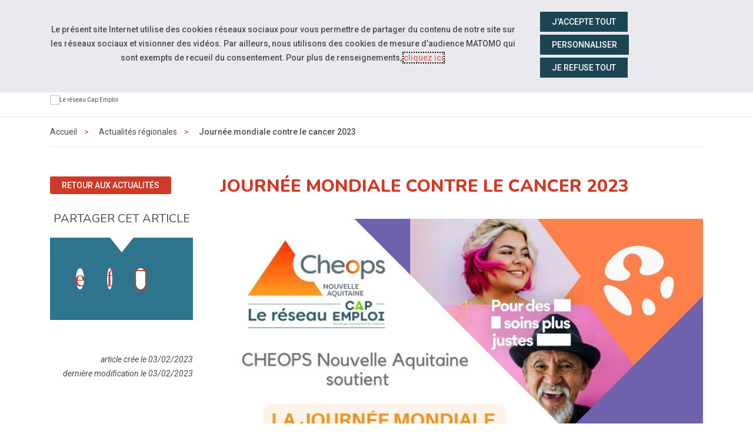

--- FILE ---
content_type: text/html; charset=UTF-8
request_url: https://www.cheops-nouvelleaquitaine.com/actualites/journee-mondiale-contre-le-cancer-2023.html
body_size: 21777
content:
<!doctype html>
<html lang="fr">
<head>
  <meta charset="UTF-8">
<meta http-equiv="X-UA-Compatible" content="IE=edge">
<meta name="viewport" content="width=device-width, initial-scale=1, shrink-to-fit=no">
<meta http-equiv="x-ua-compatible" content="ie=edge">



<title>Journée mondiale contre le cancer 2023 - Cheops Nouvelle-Aquitaine </title>



<META NAME="ROBOTS" CONTENT="INDEX,FOLLOW" />
<meta name="bm-monitoring" content="website" />

<base href="https://www.cheops-nouvelleaquitaine.com/" />
<link rel="canonical" href="https://www.cheops-nouvelleaquitaine.com/actualites/journee-mondiale-contre-le-cancer-2023.html" />

<link rel="apple-touch-icon" sizes="180x180" href="/cheops-apple-touch-icon.png">
<link rel="icon" type="image/png" sizes="32x32" href="/cheops-favicon-32x32.png">
<link rel="icon" type="image/png" sizes="16x16" href="/cheops-favicon-16x16.png">
<link rel="manifest" href="/cheops-site.webmanifest">


<link rel="preconnect" href="https://fonts.googleapis.com">
<link rel="preconnect" href="https://fonts.gstatic.com" crossorigin>
<link href="https://fonts.googleapis.com/css2?family=Nunito:ital,wght@0,300;0,400;0,500;0,600;0,700;0,800;0,900;1,300;1,400;1,500;1,600;1,700;1,800;1,900&family=Material+Symbols+Outlined:opsz,wght,FILL,GRAD@20..48,100..700,0..1,-50..200&family=Roboto:ital,wght@0,300;0,400;0,500;0,700;1,300;1,400;1,500;1,700&display=swap" rel="stylesheet">


<link rel="stylesheet" href="/assets/components/modxminify/cache/styles-5-1740049675.min.css" type="text/css" media="all" />
	<link rel="stylesheet" href="/assets/templates/meridian-cheops-regional/nouvelleaquitaine.css?v=1544434367" type="text/css" media="screen" />


<!--



-->


























<script type="application/ld+json">
{
  "@context": "http://schema.org",
  "@type": "Organization",
  "address": {
    "@type": "PostalAddress",
    "addressLocality": "BORDEAUX, France",
    "postalCode": "F-33800",
    "streetAddress": "3 rue Bobillot"
  },
  "name": "Cheops Nouvelle-Aquitaine",
  "telephone": ""
}
</script>



<meta name="ids_page-contact_cap-emploi" content="3535,3588,3694,3906,3959,4383,4754,5125,6821,7192,7245" />


<meta name="ids_page-actualites_cap-emploi" content="3545,3598,3704,3916,3969,4393,4764,5135,6831,7202,7255" />






































<script type="application/ld+json">
{
  "@context": "http://schema.org",
  "@type": "Organization",
  "address": {
    "@type": "PostalAddress",
    "addressLocality": "BORDEAUX, France",
    "postalCode": "F-33800",
    "streetAddress": "3 rue Bobillot"
  },
  "email": "contact@cheops-nouvelleaquitaine.com",
  "name": "Cheops Nouvelle-Aquitaine",
  "telephone": ""
}
</script>





<!-- Matomo -->
<script>
  var _paq = window._paq = window._paq || [];
  /* tracker methods like "setCustomDimension" should be called before "trackPageView" */
  _paq.push(['trackPageView']);
  _paq.push(['enableLinkTracking']);
  (function() {
    var u="//matomo.data-cheops.ovh/";
    _paq.push(['setTrackerUrl', u+'matomo.php']);
    _paq.push(['setSiteId', '19']);
    var d=document, g=d.createElement('script'), s=d.getElementsByTagName('script')[0];
    g.async=true; g.src=u+'matomo.js'; s.parentNode.insertBefore(g,s);
  })();
</script>
<!-- End Matomo Code -->


  




<meta property="og:title" content="Cheops Nouvelle-Aquitaine : Journée mondiale contre le cancer 2023" />
<meta property="og:description" content="" />
<meta property="og:type" content="article" />
<meta property="og:url" content="https://www.cheops-nouvelleaquitaine.com/actualites/journee-mondiale-contre-le-cancer-2023.html" />
<meta property="og:image" content="https://www.cheops-nouvelleaquitaine.com/assets/cache/images-cache/images/cheops/region/nouvelleaquitaine/230204-journee-mondiale-contre-le-cancer-image-article.90986150.jpg" />


<meta property="og:published_time" content="1675416900" />
<meta property="og:modified_time" content="1675418689" />


<meta name="twitter:card" content="summary" />

</head>
<body id="id41600" class="context-nouvelleaquitaine template15 parentN1_1914  parentN2_41600">
  <div id="page">
	
	<header id="header" class="header-v2">
    <nav class="navbar navbar-expand-md supra" id="topnav" aria-label="Menu outils">

        <div class="container-fluid align-items-stretch">

<div id="navigation_skip" >
  <ul class="nav skip-links sr-only">
	<li>
	  <a id="skip-nav"  href="actualites/journee-mondiale-contre-le-cancer-2023.html#navigation" class="nav-link anchor" data-icone="espace-adherent">
		<span class="icone glyph glyph-menu"></span>
		<span class="nav-link-inner">Aller à la navigation</span>
	  </a>
	</li>
	<li>
	  <a id="skip-content"  href="actualites/journee-mondiale-contre-le-cancer-2023.html#content" class="nav-link anchor" data-icone="espace-adherent">
		<span class="icone glyph glyph-contenu"></span>
		<span class="nav-link-inner">Aller au contenu</span>
	  </a>
	</li>
  </ul><!-- fin.skip-links -->
</div>



            <div class="navbar-nav reseau sociaux form-search form-light">

      








<ul class="navbar-nav nav nav-sociaux">



  <li class="nav-item youtube" data-icone="youtube">
	<a href="https://www.youtube.com/channel/UCcGoS662DPCw6FEZl8F6hoA" class="nav-link" target="_blank">
	  <span class="icone glyph glyph-youtube"></span><span class="sr-only">Accéder à notre page Youtube</span>
	</a>
  </li>



<li class="nav-item  linkedin" data-icone="linkedin">
	<a href="https://www.linkedin.com/company/cheops-nouvelle-aquitaine" class="nav-link" target="_blank">
	  <span class="icone glyph glyph-linked-in"></span><span class="sr-only">Accéder à notre page Linkedin</span>
	</a>
  </li>






</ul>

            <button class="navbar-toggler" type="button" data-toggle="collapse" data-target="#nav-right" aria-controls="nav-right" aria-expanded="false" aria-label="Navigation">
              <span class="navbar-toggler-icon"></span>
            </button>




            </div><!-- fin.navbar-nav -->
		<div class="navbar-collapse justify-content-md-end collapse" id="nav-right">
      <ul class="navbar-nav nav nav-right">

		<li class="nav-item" >
		  <div class="dropdown">
			<button class="btn btn-outline-light dropdown-toggle" type="button" id="dropdownMenuButtonReseau" data-toggle="dropdown" aria-haspopup="true" aria-expanded="false">
			  <span class="material-symbols-outlined">travel_explore</span> Sites du réseau
			</button>
			<div class="dropdown-menu" aria-labelledby="dropdownMenuButtonReseau">

			  <a class="dropdown-item" href="https://www.capemploi.info/qui-sommes-nous/" title="Découvrez le site de Cap emploi national">Cap emploi national</a>

			  <a class="dropdown-item" href="https://www.cheops-ops.org/notre-reseau/" title="Découvrez le réseau Cap emploi">Réseau Cheops</a>

			  <a class="dropdown-item" href="https://espace-adherents.cheops-ops.org/" title="Consulter l'espace adhérent">Espace adhérent</a>

			</div>
		  </div>
		</li>


<!--
      <li class="nav-item " >
        <a href="/contact.html" class="nav-link" data-icone="">
         <span class="material-symbols-outlined">mail</span> <span class="nav-link-inner">Contact</span>
        </a>
      </li>
-->

		<li class="nav-item" >
		  <div class="dropdown">
			<button class="btn btn-outline-light dropdown-toggle" type="button" id="dropdownMenuButtonAccessibilite" data-toggle="dropdown" aria-haspopup="true" aria-expanded="false">
			  <span class="material-symbols-outlined">settings_accessibility</span> Accessibilité
			</button>

			<div class="dropdown-menu" aria-labelledby="dropdownMenuButtonAccessibilite">
			  <a class="dropdown-item" href="https://www.cheops-normandie.com/accessibilite.html" title="Découvrez">Informations</a>

			  <span class="dropdown-item confortplus"><span id="myconfortplusContainer"></span></span>








			</div>
		  </div>
		</li>















      <li class="nav-item last">


		<div class="form-search form-light">
         <form action="resultats-de-recherche.html" method="get" class="search form-inline mt-2 mt-md-0" role="search">
  <input type="hidden" name="id" value="1901" /> 
  <div class="input-group" role="group">
	<input type="text" placeholder="Votre recherche" value="" name="search" class="form-control" aria-label="Saisissez votre recherche ">
	<span class="input-group-btn">
	  <button class="btn" id="ok" type="submit" aria-label="Lancer la recherche">ok</button>
	</span>
  </div>
</form>

	  	</div>


      </li>

      </ul>
			</div>


        </div>
    </nav>


    <nav class="navbar navbar-expand-md supra" id="logo-cta" aria-label="Menu principal">
        <div class="container">
            <button class="navbar-toggler" type="button" data-toggle="collapse" data-target="#collapsing-navbar2" aria-controls="collapsing-navbar2" aria-expanded="false" aria-label="Navigation">
              <span class="navbar-toggler-icon"></span>
            </button>
		  <div class="navbar-brand-wrapper">
              
			  <a class="navbar-brand" href="#" title="Retour à la page d'accueil" aria-label="Accueil - Cheops">Cheops Nouvelle-Aquitaine</a>
			  
              <span class="navbar-brand-baseline"><img src="/assets/templates/meridian-cheops-national/images/logo-cheops-baseline-211.png" alt="Le réseau Cap Emploi" /></span>
            </div>
            <div class="navbar-collapse collapse justify-content-end" id="collapsing-navbar2">
            <button class="navbar-toggler" type="button" data-toggle="collapse" data-target="#collapsing-navbar2" aria-controls="collapsing-navbar2" aria-expanded="false" aria-label="Navigation">
              <span class="navbar-toggler-icon"></span>
            </button>

			<div id="navigation">
        <ul class="navbar-nav nav flex-nowrap" aria-label="navigation principale"><li class="nav-item first" id="item1907">
  <a href="qui-sommes-nous/"  class="nav-link"><span class="nav-link-inner">Qui sommes-nous ?</span></a>

  <button type="button" class="navbar-toggler d-md-none" data-toggle="collapse" data-target="#item1907 > .nav-wrapper" aria-expanded="false" aria-controls="navbar" aria-label="Détails du sous-menu">
    <span class="navbar-toggler-icon"></span>
  </button>

  <div class="nav-wrapper collapse"><ul class="navbar-nav nav flex-nowrap" aria-label="navigation principale"><li class="nav-item first" id="item1909"><a href="qui-sommes-nous/notre-cheops-regional.html"  class="nav-link" >Notre Cheops régional</a></li><li class="nav-item " id="item1908"><a href="qui-sommes-nous/presentation-du-reseau-des-cheops-regionaux.html"  class="nav-link" >Présentation du réseau des Cheops régionaux</a></li><li class="nav-item " id="item50115">
  <a href="qui-sommes-nous/tout-savoir-sur-les-cap-emploi/"  class="nav-link"><span class="nav-link-inner">Tout savoir sur les Cap emploi</span></a>

  <button type="button" class="navbar-toggler d-md-none" data-toggle="collapse" data-target="#item50115 > .nav-wrapper" aria-expanded="false" aria-controls="navbar" aria-label="Détails du sous-menu">
    <span class="navbar-toggler-icon"></span>
  </button>

  <div class="nav-wrapper collapse"><ul class="navbar-nav nav flex-nowrap" aria-label="navigation principale"><li class="nav-item first" id="item50116"><a href="qui-sommes-nous/50115/laccompagnement-dans-lemploi.html"  class="nav-link" >L'accompagnement dans l'emploi</a></li><li class="nav-item last" id="item50117"><a href="qui-sommes-nous/50115/laccompagnement-vers-lemploi.html"  class="nav-link" >L'accompagnement vers l'emploi</a></li></ul></div>
</li><li class="nav-item " id="item50553"><a href="qui-sommes-nous/presentation-cap-emploi-speciale-partenaires.html"  class="nav-link" >Présentation  Cap emploi "spéciale partenaires"</a></li><li class="nav-item " id="item50554"><a href="qui-sommes-nous/vous-etes-une-personne-en-situation-de-handicap-decouvrez-les-missions-des-cap-emploi.html"  class="nav-link" >Vous êtes une personne en situation de Handicap ? Découvrez les missions des Cap emploi</a></li><li class="nav-item " id="item50555"><a href="qui-sommes-nous/vous-etes-un-employeur-decouvrez-les-missions-des-cap-emploi.html"  class="nav-link" >Vous êtes un employeur ? Découvrez les missions des Cap emploi</a></li><li class="nav-item " id="item1903"><a href="recrutement/"  class="nav-link" >Rejoignez notre équipe</a></li><li class="nav-item last" id="item1937">
  <a href="chiffres-cles/"  class="nav-link"><span class="nav-link-inner">Chiffres clés</span></a>

  <button type="button" class="navbar-toggler d-md-none" data-toggle="collapse" data-target="#item1937 > .nav-wrapper" aria-expanded="false" aria-controls="navbar" aria-label="Détails du sous-menu">
    <span class="navbar-toggler-icon"></span>
  </button>

  <div class="nav-wrapper collapse"><ul class="navbar-nav nav flex-nowrap" aria-label="navigation principale"><li class="nav-item first" id="item21488"><a href="qui-sommes-nous/chiffres-cles/rapport-dactivite-2020.html"  class="nav-link" >Les chiffres clés du réseau Cap emploi en Nouvelle Aquitaine pour 2020</a></li><li class="nav-item " id="item14037"><a href="qui-sommes-nous/chiffres-cles/rapport-dactivite-2019/"  class="nav-link" >Les chiffres clés du réseau Cap emploi en Nouvelle Aquitaine pour 2019</a></li><li class="nav-item " id="item1938"><a href="qui-sommes-nous/chiffres-cles/resultats-cap-emploi-2017-en-region/"  class="nav-link" >Les chiffres clés du réseau Cap emploi en Nouvelle Aquitaine pour 2018</a></li><li class="nav-item last" id="item29540"><a href="qui-sommes-nous/chiffres-cles/rapport-dactivite-2021-des-cap-emploi.html"  class="nav-link" >Rapport d'activité 2021 des Cap emploi</a></li></ul></div>
</li></ul></div>
</li><li class="nav-item " id="item1910">
  <a href="nos-missions/"  class="nav-link"><span class="nav-link-inner">Nos missions</span></a>

  <button type="button" class="navbar-toggler d-md-none" data-toggle="collapse" data-target="#item1910 > .nav-wrapper" aria-expanded="false" aria-controls="navbar" aria-label="Détails du sous-menu">
    <span class="navbar-toggler-icon"></span>
  </button>

  <div class="nav-wrapper collapse"><ul class="navbar-nav nav flex-nowrap" aria-label="navigation principale"><li class="nav-item first" id="item1911"><a href="nos-missions/representation-regionale.html"  class="nav-link" >Le déploiement régional des politiques publiques d’emploi en faveur des personnes en situation de handicap</a></li><li class="nav-item last" id="item1912"><a href="nos-missions/coordination-et-animation.html"  class="nav-link" >L'animation du réseau des Cap emploi</a></li></ul></div>
</li><li class="nav-item " id="item1913"><a href="nos-cap-emploi/"  class="nav-link" >Annuaire</a></li><li class="nav-item active" id="item1914"><a href="actualites/"  class="nav-link" >Actualités</a></li><li class="nav-item " id="item39974"><a href="evenements/"  class="nav-link" >évènements</a></li><li class="nav-item last" id="item1932">
  <a href="ressources/"  class="nav-link"><span class="nav-link-inner">Ressources</span></a>

  <button type="button" class="navbar-toggler d-md-none" data-toggle="collapse" data-target="#item1932 > .nav-wrapper" aria-expanded="false" aria-controls="navbar" aria-label="Détails du sous-menu">
    <span class="navbar-toggler-icon"></span>
  </button>

  <div class="nav-wrapper collapse"><ul class="navbar-nav nav flex-nowrap" aria-label="navigation principale"><li class="nav-item first" id="item45803">
  <a href="ressources/cheops-naq-et-les-cap-emploi/"  class="nav-link"><span class="nav-link-inner">Cheops Nouvelle Aquitaine et les Cap emploi</span></a>

  <button type="button" class="navbar-toggler d-md-none" data-toggle="collapse" data-target="#item45803 > .nav-wrapper" aria-expanded="false" aria-controls="navbar" aria-label="Détails du sous-menu">
    <span class="navbar-toggler-icon"></span>
  </button>

  <div class="nav-wrapper collapse"><ul class="navbar-nav nav flex-nowrap" aria-label="navigation principale"><li class="nav-item first" id="item36966"><a href="ressources/cheops-naq-et-les-cap-emploi/plaquette-2022.html"  class="nav-link" >Plaquette de présentation Cheops Nouvelle Aquitaine</a></li><li class="nav-item " id="item45804"><a href="ressources/cheops-naq-et-les-cap-emploi/le-perimetre-general-des-missions-cap-emploi.html"  class="nav-link" >Le Périmètre général des missions Cap emploi</a></li><li class="nav-item " id="item45805"><a href="ressources/cheops-naq-et-les-cap-emploi/accompagnement-dans-emploi.html"  class="nav-link" >L'accompagnement DANS l'emploi</a></li><li class="nav-item last" id="item45806"><a href="ressources/cheops-naq-et-les-cap-emploi/accompagnement-vers-emploi.html"  class="nav-link" >L'accompagnement VERS l'emploi</a></li></ul></div>
</li><li class="nav-item " id="item37515">
  <a href="ressources/fiche-info-securisation-des-parc/"  class="nav-link"><span class="nav-link-inner">Fiches info sécurisation des parcours</span></a>

  <button type="button" class="navbar-toggler d-md-none" data-toggle="collapse" data-target="#item37515 > .nav-wrapper" aria-expanded="false" aria-controls="navbar" aria-label="Détails du sous-menu">
    <span class="navbar-toggler-icon"></span>
  </button>

  <div class="nav-wrapper collapse"><ul class="navbar-nav nav flex-nowrap" aria-label="navigation principale"><li class="nav-item first" id="item39499"><a href="ressources/fiche-info-securisation-des-parc/la-transition-externe.html"  class="nav-link" >La transition externe</a></li><li class="nav-item " id="item38228"><a href="ressources/fiche-info-securisation-des-parc/le-parcours-cep-actif-occupe.html"  class="nav-link" >Le Parcours CEP Actif occupé</a></li><li class="nav-item " id="item40582"><a href="ressources/fiche-info-securisation-des-parc/le-parcours-jeunes.html"  class="nav-link" >Le Parcours Jeunes</a></li><li class="nav-item " id="item40583"><a href="ressources/fiche-info-securisation-des-parc/integration-perennisation.html"  class="nav-link" >Intégration - Pérennisation</a></li><li class="nav-item " id="item37532"><a href="ressources/fiche-info-securisation-des-parc/le-parcours-emploi-renforce.html"  class="nav-link" >Le Parcours Emploi Renforcé</a></li><li class="nav-item " id="item48561"><a href="ressources/fiche-info-securisation-des-parc/les-cas-particuliers.html"  class="nav-link" >Les cas particuliers</a></li><li class="nav-item " id="item41436"><a href="ressources/fiche-info-securisation-des-parc/esrp-siae-ea-tremplin.html"  class="nav-link" >ESRP, IAE et EA Tremplin</a></li><li class="nav-item " id="item41438"><a href="ressources/fiche-info-securisation-des-parc/le-maintien-dans-lemploi.html"  class="nav-link" >Le Maintien dans l'emploi</a></li><li class="nav-item last" id="item38743"><a href="ressources/fiche-info-securisation-des-parc/le-parcours-alternance.html"  class="nav-link" >Le parcours emploi par l'Alternance</a></li></ul></div>
</li><li class="nav-item " id="item45436"><a href="ressources/les-cap-emploi-se-racontent-en-bd.html"  class="nav-link" >Témoignages BD des bénéficiaires</a></li><li class="nav-item " id="item45706"><a href="ressources/temoignages-des-collaborateurs-cap-emploi.html"  class="nav-link" >Témoignages des collaborateurs Cap emploi</a></li><li class="nav-item " id="item46529"><a href="https://heyzine.com/flip-book/b86c50ebc6.html" target="_blank" class="nav-link" >Catalogue</a></li><li class="nav-item " id="item45798">
  <a href="ressources/rapprochement-pole-emploi-cap-emploi/"  class="nav-link"><span class="nav-link-inner">Rapprochement Pôle emploi / Cap emploi</span></a>

  <button type="button" class="navbar-toggler d-md-none" data-toggle="collapse" data-target="#item45798 > .nav-wrapper" aria-expanded="false" aria-controls="navbar" aria-label="Détails du sous-menu">
    <span class="navbar-toggler-icon"></span>
  </button>

  <div class="nav-wrapper collapse"><ul class="navbar-nav nav flex-nowrap" aria-label="navigation principale"><li class="nav-item first" id="item41724"><a href="ressources/rapprochement-pole-emploi-cap-emploi/rpece-accompagnement-personnes.html"  class="nav-link" >L'accompagnement des personnes</a></li><li class="nav-item last" id="item45800"><a href="ressources/rapprochement-pole-emploi-cap-emploi/l’accompagnement-des-employeurs.html"  class="nav-link" >L'accompagnement des employeurs</a></li></ul></div>
</li><li class="nav-item " id="item1933">
  <a href="ressources/rapports-d-activite/"  class="nav-link"><span class="nav-link-inner">Rapport d'activité</span></a>

  <button type="button" class="navbar-toggler d-md-none" data-toggle="collapse" data-target="#item1933 > .nav-wrapper" aria-expanded="false" aria-controls="navbar" aria-label="Détails du sous-menu">
    <span class="navbar-toggler-icon"></span>
  </button>

  <div class="nav-wrapper collapse"><ul class="navbar-nav nav flex-nowrap" aria-label="navigation principale"><li class="nav-item first" id="item49391"><a href="ressources/rapports-d-activite/rapport-activite-2023-cheops-nouvelle-aquitaine.html"  class="nav-link" >Rapport d'activité 2023 Cheops Nouvelle Aquitaine</a></li><li class="nav-item " id="item45816"><a href="ressources/rapports-d-activite/rapport-dactivite-2022-cheops-nouvelle-aquitaine.html"  class="nav-link" >Rapport d'activité 2022 Cheops Nouvelle Aquitaine</a></li><li class="nav-item last" id="item34243"><a href="ressources/rapports-d-activite/rapport-dactivite-cheops-nouvelle-aquitaine-2021.html"  class="nav-link" >Rapport d'activité 2021 Cheops Nouvelle Aquitaine</a></li></ul></div>
</li><li class="nav-item last" id="item34156"><a href="ressources/newsletters/"  class="nav-link" >Newsletters</a></li></ul></div>
</li></ul>

<!--
		  &where=`[{"parent:=":0},{"or:parent:NOT IN":[ 1914 ]}]`
		  &where=`[{"parent:=":0}]`

-->

            	</div>
            </div>
        </div>
    </nav>
</header>

	
	<main id="maincontent" role="main">
	    <nav class="subnav subnav-mobile dropdown d-block d-md-none d-print-none" aria-label="Menu secondaire">
    <button class="dropdown-toggle" type="button" id="dropdownMenuButton" data-toggle="dropdown" aria-haspopup="true" aria-expanded="false">
	  <span class="icone glyph glyph-actus"></span>
      <span class="nav-link-inner">
	  Actualités régionales
      </span>
    </button><ul class="nav dropdown-menu" aria-labelledby="dropdownMenuButton"><li class="nav-item first" id="item-m-10313"><a href="actualites/politique/2020/la-reforme-de-loeth.html"  class="nav-link"><span class="nav-link-inner">La réforme de l'OETH</span></a></li><li class="nav-item " id="item-m-2409"><a href="actualites/politique/2019/decret-n°-2019-39-du-23-janvier-2019-relatif-a-la-determination-des-proportions-minimale-et-maximale-de-travailleurs-reconnus-handicapes-dans-l’effectif-salarie-des-entreprises-adaptees.html"  class="nav-link"><span class="nav-link-inner">Décret n° 2019-39 du 23 janvier 2019</span></a></li><li class="nav-item " id="item-m-8811"><a href="actualites/news/2019/temoignage-cap-emploi-creuse,-thierry-pascot.html"  class="nav-link"><span class="nav-link-inner">Témoignage - Cap emploi Creuse, Michel Picandet</span></a></li><li class="nav-item " id="item-m-1917"><a href="actualites/news/2018/titre-de-votre-actu-1.html"  class="nav-link"><span class="nav-link-inner">Retour sur la Semaine Européenne pour l'Emploi des Personnes Handicapées 2018</span></a></li><li class="nav-item " id="item-m-51840"><a href="actualites/journee-internationale-des-personnes-handicapees-construire-un-monde-plus-inclusif.html"  class="nav-link"><span class="nav-link-inner">Journée Internationale des Personnes Handicapées : Construire un Monde Plus Inclusif</span></a></li><li class="nav-item " id="item-m-1925"><a href="actualites/partenaires/2019/titre-de-votre-actu-2.html"  class="nav-link"><span class="nav-link-inner">Le LAB Pôle emploi</span></a></li><li class="nav-item " id="item-m-20122"><a href="actualites/news/2020/voeux-2021.html"  class="nav-link"><span class="nav-link-inner">Voeux 2021</span></a></li><li class="nav-item " id="item-m-8674"><a href="actualites/news/2019/temoignage-cap-emploi-creuse.html"  class="nav-link"><span class="nav-link-inner">Témoignage - Cap emploi Creuse, Thierry Pascot</span></a></li><li class="nav-item " id="item-m-8170"><a href="actualites/news/2019/temoignage-cap-emploi-47.html"  class="nav-link"><span class="nav-link-inner">Témoignage - Cap emploi Lot et Garonne</span></a></li><li class="nav-item " id="item-m-21762"><a href="actualites/news/21758/actualites/news/21758/rapprochement-pole-emploi-cap-emploi-contexte-et-lancement-sites-pilotes.html.html"  class="nav-link"><span class="nav-link-inner">Rapprochement Pôle emploi Cap emploi : contexte et lancement des sites pilotes</span></a></li><li class="nav-item " id="item-m-11270"><a href="actualites/partenaires/20/emploi-and-handicap-un-accompagnement-global-pour-une-inclusion-reussie.html"  class="nav-link"><span class="nav-link-inner">Agefiph - Mesures pour soutenir l'emploi des personnes handicapées</span></a></li><li class="nav-item " id="item-m-49505"><a href="actualites/barometre-de-l’activite-2023-des-cap-emploi.html"  class="nav-link"><span class="nav-link-inner">Retour sur le baromètre de l’activité 2023 des Cap emploi</span></a></li><li class="nav-item " id="item-m-14185"><a href="actualites/partenaires/20/fiphfp-mesures-pour-soutenir-lemploi-des-personnes-handicapees.html"  class="nav-link"><span class="nav-link-inner">FIPHFP - Mesures pour soutenir l'emploi des personnes handicapées</span></a></li><li class="nav-item " id="item-m-8071"><a href="actualites/partenaires/2019/tableau-de-bord-agefiph-le-marche-du-travail-des-personnes-handicapees-bilan-2018.html"  class="nav-link"><span class="nav-link-inner">Tableau de bord AGEFIPH : Le marché du travail des personnes handicapées</span></a></li><li class="nav-item " id="item-m-20140"><a href="actualites/news/2020/les-aides-a-lembauche.html"  class="nav-link"><span class="nav-link-inner">Les aides mobilisables pour soutenir l'emploi des travailleurs handicapés*</span></a></li><li class="nav-item " id="item-m-8166"><a href="actualites/news/2019/temoignage-cap-emploi-17.html"  class="nav-link"><span class="nav-link-inner">Témoignage - Cap emploi Charente Maritime</span></a></li><li class="nav-item " id="item-m-29164"><a href="actualites/partenaires/2021/cap-emploi-partenaire-de-la-plate-forme-place-des-entreprises.html"  class="nav-link"><span class="nav-link-inner">Le service public pour les TPE & PME, Place des Entreprises, est ouvert pour la Nouvelle Aquitaine !</span></a></li><li class="nav-item " id="item-m-33772"><a href="actualites/rapport-dactivite-2021-cheops.html"  class="nav-link"><span class="nav-link-inner">Rapport d'activité 2021 Cheops</span></a></li><li class="nav-item " id="item-m-11035"><a href="actualites/politique/2020/conference-nationale-du-handicap-11-fevrier-2020.html"  class="nav-link"><span class="nav-link-inner">Conférence nationale du handicap 11 février 2020</span></a></li><li class="nav-item " id="item-m-21547"><a href="actualites/partenaires/2021/l’agefiph-prolonge-et-adapte-ses-aides-exceptionnelles.html"  class="nav-link"><span class="nav-link-inner">L’Agefiph prolonge et adapte ses aides exceptionnelles</span></a></li><li class="nav-item " id="item-m-17235"><a href="actualites/news/2020/aide-a-la-mobilisation-des-employeurs-pour-l’embauche-des-travailleurs-handicapes-(ameeth).html"  class="nav-link"><span class="nav-link-inner">Aide à la mobilisation des employeurs pour l’embauche des travailleurs handicapés (AMEETH)</span></a></li><li class="nav-item " id="item-m-2663"><a href="actualites/news/2019/lancement-des-sites-internet-cheops-regionaux.html"  class="nav-link"><span class="nav-link-inner">Lancement des sites internet Cheops Régionaux</span></a></li><li class="nav-item " id="item-m-9083"><a href="actualites/partenaires/2019/chiffres-cles-2018-emploi-des-personnes-handicapees.html"  class="nav-link"><span class="nav-link-inner">Chiffres clés 2018 - Emploi des personnes handicapées</span></a></li><li class="nav-item " id="item-m-48015"><a href="actualites/agefiph-ifop-enquete-d’opinion-sur-les-effets-du-numerique-sur-l’emploi-des-personnes-en-situation-de-handicap.html"  class="nav-link"><span class="nav-link-inner">Agefiph - Ifop : enquête d’opinion sur les effets du numérique sur l’emploi des personnes en situation de handicap</span></a></li><li class="nav-item " id="item-m-21919"><a href="actualites/news/21758/duoday-and-seeph-edition-2021.html"  class="nav-link"><span class="nav-link-inner">DuoDay & SEEPH - Edition 2021</span></a></li><li class="nav-item " id="item-m-8424"><a href="actualites/news/2019/rapport-regional.html"  class="nav-link"><span class="nav-link-inner">Rapport d'activité régional</span></a></li><li class="nav-item " id="item-m-27632"><a href="actualites/news/21758/seeph2021-le-programme-en-nouvelle-aquitaine.html"  class="nav-link"><span class="nav-link-inner">#SEEPH2021 : Le programme en Nouvelle Aquitaine</span></a></li><li class="nav-item " id="item-m-21761"><a href="actualites/partenaires/2021/agefiph-and-ifop-observatoire-de-lemploi-et-du-handicap.html"  class="nav-link"><span class="nav-link-inner">AGEFIPH & IFOP : OBSERVATOIRE DE L'EMPLOI ET DU HANDICAP</span></a></li><li class="nav-item " id="item-m-12311"><a href="actualites/partenaires/20/324-employeurs-signataires-de-la-lettre-cap-emploi-un-engagement-pour-lemploi-des-personnes-en-situation-de-handicap.html"  class="nav-link"><span class="nav-link-inner">324 employeurs signataires de la lettre Cap emploi : un engagement pour l'emploi des personnes en situation de handicap</span></a></li><li class="nav-item " id="item-m-1918"><a href="actualites/news/2019/titre-de-votre-actu-2.html"  class="nav-link"><span class="nav-link-inner">DuoDay 2019</span></a></li><li class="nav-item " id="item-m-47493"><a href="actualites/travailleurs-handicapes-perception-des-risques,-sante-au-travail-et-parcours-professionnels.html"  class="nav-link"><span class="nav-link-inner">Travailleurs handicapés : perception des risques, santé au travail et parcours professionnels</span></a></li><li class="nav-item " id="item-m-48154"><a href="actualites/pole-emploi-devient-france-travail.html"  class="nav-link"><span class="nav-link-inner">Pôle emploi devient France Travail</span></a></li><li class="nav-item " id="item-m-48891"><a href="actualites/le-ministere-du-travail,-de-la-sante-et-des-solidarites,-le-ministere-de-la-transformation-et-de-la-fonction-publiques-et-les-acteurs-du-reseau-pour-l’emploi-s’engagent-pour-l’emploi-public.html"  class="nav-link"><span class="nav-link-inner">LE MINISTÈRE DU TRAVAIL, DE LA SANTÉ ET DES SOLIDARITÉS, LE MINISTÈRE DE LA TRANSFORMATION ET DE LA FONCTION PUBLIQUES ET LES ACTEURS DU RÉSEAU POUR L’EMPLOI S’ENGAGENT POUR L’EMPLOI PUBLIC</span></a></li><li class="nav-item " id="item-m-8074"><a href="actualites/news/2019/cap-emploi-present-au-salon-handicap,-emploi-et-achats-responsables.html"  class="nav-link"><span class="nav-link-inner">Cap emploi présent au salon handicap, emploi et achats responsables</span></a></li><li class="nav-item " id="item-m-10200"><a href="actualites/news/2020/lancement-de-lapplication-moncompteformation-le-21-novembre-2019.html"  class="nav-link"><span class="nav-link-inner">Lancement de l'application MonCompteFormation le 21 novembre 2019</span></a></li><li class="nav-item " id="item-m-49474"><a href="actualites/grand-concours-culinaire-cap-handicook-2024-angouleme-7-octobre.html"  class="nav-link"><span class="nav-link-inner">Etape régionale du grand concours culinaire Cap Handicook 2024 : Angoulême le 9 décembre</span></a></li><li class="nav-item " id="item-m-28255"><a href="actualites/news/21758/retour-sur-la-seeph-2021-chiffres-cles-et-temps-forts.html"  class="nav-link"><span class="nav-link-inner">Retour sur la SEEPH 2021</span></a></li><li class="nav-item " id="item-m-8128"><a href="actualites/news/2019/barometre-de-lactivite-2018-des-cap-emploi.html"  class="nav-link"><span class="nav-link-inner">Baromètre de l'activité 2018 des Cap emploi</span></a></li><li class="nav-item " id="item-m-28374"><a href="actualites/news/21758/retour-sur-la-seeph-2021-duo-day.html"  class="nav-link"><span class="nav-link-inner">Retour sur la SEEPH 2021 Duo Day</span></a></li><li class="nav-item " id="item-m-11360"><a href="actualites/news/2020/information-covid-19.html"  class="nav-link"><span class="nav-link-inner">Information Covid-19</span></a></li><li class="nav-item " id="item-m-28800"><a href="actualites/news/21758/voeux-cheops-nouvelle-aquitaine.html"  class="nav-link"><span class="nav-link-inner">Vœux 2022</span></a></li><li class="nav-item " id="item-m-38785"><a href="actualites/employeurs,-vous-cherchez-a-recruter-alors-n’oubliez-pas-que-le-bon-profil,-c’est-d’abord-la-competence-!.html"  class="nav-link"><span class="nav-link-inner">Employeurs, vous cherchez à recruter ? Alors n’oubliez pas que : le bon profil, c’est d’abord la compétence !</span></a></li><li class="nav-item " id="item-m-26020"><a href="actualites/news/21758/vous-etes-demandeurs-demploi-en-situation-de-handicap-comprendre-le-rapprochement-pole-emploi-cap-emploi.html"  class="nav-link"><span class="nav-link-inner">Vous êtes demandeurs d'emploi en situation de handicap : comprendre le rapprochement Pôle emploi Cap emploi</span></a></li><li class="nav-item " id="item-m-29096"><a href="actualites/news/21758/attention-aux-prises-de-contact-douteuses.html"  class="nav-link"><span class="nav-link-inner">Prises de contact douteuses</span></a></li><li class="nav-item " id="item-m-9407"><a href="actualites/news/2019/assemblee-generale-du-7-novembre-2019.html"  class="nav-link"><span class="nav-link-inner">Assemblée Générale du 7 novembre 2019</span></a></li><li class="nav-item " id="item-m-44407"><a href="actualites/emploi-et-handicap-17-mesures-nouvelles.html"  class="nav-link"><span class="nav-link-inner">Emploi et handicap : 17 mesures nouvelles</span></a></li><li class="nav-item " id="item-m-29341"><a href="actualites/news/21758/webinaire-travail-temporaire-et-handicap-du-prith.html"  class="nav-link"><span class="nav-link-inner">Webinaire Travail temporaire et Handicap du PRITH</span></a></li><li class="nav-item " id="item-m-11432"><a href="actualites/news/2020/information-coronavirus.html"  class="nav-link"><span class="nav-link-inner">Information Coronavirus</span></a></li><li class="nav-item " id="item-m-9414"><a href="actualites/news/2019/s.html"  class="nav-link"><span class="nav-link-inner">#SEEPH2019 | Le programme est en ligne !</span></a></li><li class="nav-item " id="item-m-11816"><a href="actualites/news/2020/un-nouvel-outil-pour-les-competences-numeriques-pix-emploi.html"  class="nav-link"><span class="nav-link-inner">un nouvel outil pour les compétences numériques : PIX emploi</span></a></li><li class="nav-item " id="item-m-12046"><a href="actualites/news/2020/une-plateforme-«-solidarite-numerique-»-a-disposition-de-tous.html"  class="nav-link"><span class="nav-link-inner">Une plateforme « solidarité numérique » à disposition de tous</span></a></li><li class="nav-item " id="item-m-11690"><a href="actualites/news/2020/plate-forme-www.solidaires-handicaps.fr.html"  class="nav-link"><span class="nav-link-inner">Plateforme "www.solidaires-handicaps.fr"</span></a></li><li class="nav-item " id="item-m-11931"><a href="actualites/news/2020/salon-hello-handicap-du-27-au-30-avril-2020.html"  class="nav-link"><span class="nav-link-inner">Salon Hello Handicap du 27 au 30 Avril 2020</span></a></li><li class="nav-item " id="item-m-50079"><a href="actualites/congres-national-de-cheops,-le-reseau-des-cap-emploi-les-18,-19-,-20-septembre-2024.html"  class="nav-link"><span class="nav-link-inner">Congrès national de Cheops, le réseau des Cap emploi les 18, 19 , 20 septembre 2024 à Montauban</span></a></li><li class="nav-item " id="item-m-13085"><a href="actualites/news/2020/les-cap-emploi-de-nouvelle-aquitaine-restent-mobilises.html"  class="nav-link"><span class="nav-link-inner">Communication Cheops Nouvelle Aquitaine</span></a></li><li class="nav-item " id="item-m-12173"><a href="actualites/news/2020/report-duoday-14-mai-2020.html"  class="nav-link"><span class="nav-link-inner">Report Duoday 14 mai 2020</span></a></li><li class="nav-item " id="item-m-50835"><a href="actualites/retour-en-images-sur-le-congres-national-cheops-a-montauban.html"  class="nav-link"><span class="nav-link-inner">Retour en images sur le congrès national Cheops à Montauban</span></a></li><li class="nav-item " id="item-m-14234"><a href="actualites/news/2020/rapport-dactivite-regional.html"  class="nav-link"><span class="nav-link-inner">Rapport d'activité régional</span></a></li><li class="nav-item " id="item-m-13566"><a href="actualites/news/2020/lancement-de-la-plateforme-«-mon-parcours-handicap-»-avec-comme-premiere-etape-un-soutien-aux-parcours-professionnels-des-personnes-en-situation-de-handicap.html"  class="nav-link"><span class="nav-link-inner">Lancement de la plateforme « Mon Parcours Handicap » avec comme première étape un soutien aux parcours professionnels des personnes en situation de handicap</span></a></li><li class="nav-item " id="item-m-51995"><a href="actualites/grande-finale-concours-culinaire-cap-handicook-le-27-janvier.html"  class="nav-link"><span class="nav-link-inner">Grande finale concours culinaire Cap Handicook édition 2024 - le 27 janvier 2025</span></a></li><li class="nav-item " id="item-m-27190"><a href="actualites/news/21758/web-emission-a-la-decouverte-de-duoday-!.html"  class="nav-link"><span class="nav-link-inner">Web émission : à la découverte de DuoDay !</span></a></li><li class="nav-item " id="item-m-48897"><a href="actualites/grand-concours-culinaire-caphandicook-nouvelle-edition-2024.html"  class="nav-link"><span class="nav-link-inner">Grand concours culinaire Cap'Handicook : nouvelle édition 2024</span></a></li><li class="nav-item " id="item-m-49071"><a href="actualites/le-plus-grand-salon-100-digital-dedie-aux-talents-handicapes-revient-du-23-au-26-avril-2024-sur-hello-handicap.html"  class="nav-link"><span class="nav-link-inner">Le plus grand salon 100 % digital dédié aux talents handicapés revient du 23 au 26 avril 2024 sur Hello handicap</span></a></li><li class="nav-item " id="item-m-51230"><a href="actualites/seeph-2024-handicap-et-parcours-professionnel-comment-assurer-une-vraie-egalite-des-chances-».html"  class="nav-link"><span class="nav-link-inner">SEEPH 2024 : "handicap et parcours professionnel : comment assurer une vraie égalité des chances ? »</span></a></li><li class="nav-item " id="item-m-30000"><a href="actualites/l’«-auto-positionnement-en-formation-»-est-elargi-a-toute-la-nouvelle-aquitaine.html"  class="nav-link"><span class="nav-link-inner">L’« auto-positionnement en formation »</span></a></li><li class="nav-item " id="item-m-30146"><a href="actualites/l’etat,-les-collectivites-territoriales-et-le-cnfpt-agissent-ensemble-pour-accelerer-l’apprentissage-dans-la-fonction-publique-territoriale-avec-un-financement-inedit-des-2022.html"  class="nav-link"><span class="nav-link-inner">L’État, les collectivités territoriales et le CNFPT agissent ensemble pour accélérer l’apprentissage dans la fonction publique territoriale avec un financement inédit dès 2022</span></a></li><li class="nav-item " id="item-m-31497"><a href="actualites/cheops-nouvelle-aquitaine-soutient-la-journee-nationale-du-sport-et-du-handicap-2022.html"  class="nav-link"><span class="nav-link-inner">Journée Nationale du Sport et du Handicap 2022</span></a></li><li class="nav-item " id="item-m-49290"><a href="actualites/salon-europeen-recrutement-en-ligne-eures-2024.html"  class="nav-link"><span class="nav-link-inner">Save the date : salon européen de recrutement en ligne le 23 mai</span></a></li><li class="nav-item " id="item-m-30379"><a href="actualites/talents-handicap-forum-en-ligne-du-11-au-31-mars-2022.html"  class="nav-link"><span class="nav-link-inner">Talents Handicap - Forum en ligne du 11 au 31 mars 2022</span></a></li><li class="nav-item " id="item-m-30030"><a href="actualites/lagefiph-perennise-ses-aides-exceptionnelles-a-compter-du-1er-mars-2022.html"  class="nav-link"><span class="nav-link-inner">L'Agefiph pérennise ses aides exceptionnelles à compter du 1er mars 2022</span></a></li><li class="nav-item " id="item-m-31759"><a href="actualites/journee-mondiale-de-sensibilisation-a-l’autisme.html"  class="nav-link"><span class="nav-link-inner">Journée mondiale de sensibilisation à l’autisme</span></a></li><li class="nav-item " id="item-m-51029"><a href="actualites/hello-handicap-du-22-au-25-octobre-2024.html"  class="nav-link"><span class="nav-link-inner">Hello Handicap du 22 au 25 octobre 2024</span></a></li><li class="nav-item " id="item-m-31889"><a href="actualites/les-journee-du-transport-et-de-la-logistique.html"  class="nav-link"><span class="nav-link-inner">Les journées du transport et de la logistique</span></a></li><li class="nav-item " id="item-m-31648"><a href="actualites/guide-complet-de-l’oeth-obligation-d’emploi-des-travailleurs-handicapes.html"  class="nav-link"><span class="nav-link-inner">Guide complet de l’OETH - obligation d’emploi des travailleurs handicapés</span></a></li><li class="nav-item " id="item-m-32327"><a href="actualites/nouvelle-rubrique-prevention-et-maintien-en-emploi-du-ministere-du-travail.html"  class="nav-link"><span class="nav-link-inner">Nouvelle rubrique "Prévention et maintien en emploi " du Ministère du Travail</span></a></li><li class="nav-item " id="item-m-32769"><a href="actualites/mai-sous-le-theme-du-numerique-et-de-l’hotellerie-cafe-restauration.html"  class="nav-link"><span class="nav-link-inner">MAI sous le thème du numérique et de l’hôtellerie-café-restauration</span></a></li><li class="nav-item " id="item-m-49418"><a href="actualites/comite-interministeriel-du-handicap-du-16-mai-2024.html"  class="nav-link"><span class="nav-link-inner">Comité interministériel du handicap du 16 mai 2024</span></a></li><li class="nav-item " id="item-m-31394"><a href="actualites/travail-temporaire-insertion-des-travailleurs-handicapes.html"  class="nav-link"><span class="nav-link-inner">Travail temporaire : Insertion des travailleurs handicapés</span></a></li><li class="nav-item " id="item-m-32962"><a href="actualites/la-loi-sante-au-travail-points-cles-textes-et-questions-reponses.html"  class="nav-link"><span class="nav-link-inner">La loi santé au travail pour renforcer la prévention en santé au travail: points à retenir, textes de loi et questions-réponses</span></a></li><li class="nav-item " id="item-m-33662"><a href="actualites/zoom-entreprise-l’entreprise-eurocoustic-sollicite-cap-emploi-creuse-pour-securiser-lintegration-d’un-de-ses-apprentis.html"  class="nav-link"><span class="nav-link-inner">ZOOM ENTREPRISE : Eurocoustic et Cap Emploi Creuse</span></a></li><li class="nav-item " id="item-m-33681"><a href="actualites/c’est-le-mois-de-juin-sous-le-soleil-de-l’alternance,-de-la-fonction-publique-et-de-l’interim.html"  class="nav-link"><span class="nav-link-inner">Animations mois de juin</span></a></li><li class="nav-item " id="item-m-34164"><a href="actualites/seminaire-cheops-nouvelle-aquitaine-2022.html"  class="nav-link"><span class="nav-link-inner">Séminaire CHEOPS Nouvelle Aquitaine 2022</span></a></li><li class="nav-item " id="item-m-49676"><a href="actualites/apprentissage-handicap-guide-pour-entreprises-et-lapprentis.html"  class="nav-link"><span class="nav-link-inner">Apprentissage et handicap : un guide pour les entreprises et les apprentis</span></a></li><li class="nav-item " id="item-m-49665"><a href="actualites/duoday-2024-les-inscriptions-sont-ouvertes-!.html"  class="nav-link"><span class="nav-link-inner">DuoDay 2024 : le DuoDay c'est today !</span></a></li><li class="nav-item " id="item-m-34771"><a href="actualites/newsletter-cheops-nouvelle-aquitaine.html"  class="nav-link"><span class="nav-link-inner">Découvrez la nouvelle newsletter Cheops Nouvelle Aquitaine</span></a></li><li class="nav-item " id="item-m-34772"><a href="actualites/signature-convention-fagerh.html"  class="nav-link"><span class="nav-link-inner">Signature Convention FAGERH</span></a></li><li class="nav-item " id="item-m-34921"><a href="actualites/le-rapprochement-pole-emploi-cap-emploi,-ca-sert-a-quoi.html"  class="nav-link"><span class="nav-link-inner">LE RAPPROCHEMENT POLE EMPLOI CAP EMPLOI,  ÇA SERT A QUOI ?</span></a></li><li class="nav-item " id="item-m-35743"><a href="actualites/septembre,-enfin-la-rentree,-je-trouve-un-emploi-ou-une-formation-grace-a-mon-cap-emploi-!.html"  class="nav-link"><span class="nav-link-inner">Septembre, enfin la rentrée,  je trouve un emploi ou une formation grâce à mon Cap emploi !</span></a></li><li class="nav-item " id="item-m-36121"><a href="actualites/evenement-ma-formation-mon-emploi.html"  class="nav-link"><span class="nav-link-inner">Evènement Ma formation Mon emploi</span></a></li><li class="nav-item " id="item-m-36610"><a href="actualites/ledition-2022-de-la-seeph-se-prepare-des-a-present-!.html"  class="nav-link"><span class="nav-link-inner">L'édition 2022 de la SEEPH se prépare dès à présent !</span></a></li><li class="nav-item " id="item-m-36759"><a href="actualites/retour-sur-les-journees-nationales-d’action-contre-l’illettrisme.html"  class="nav-link"><span class="nav-link-inner">Retour sur les Journées Nationales d'Action contre l'Illettrisme</span></a></li><li class="nav-item " id="item-m-49808"><a href="actualites/publication-du-rapport-dactivite-2023-du-fiphfp.html"  class="nav-link"><span class="nav-link-inner">Publication du rapport d'activité 2023 du FIPHFP</span></a></li><li class="nav-item " id="item-m-36604"><a href="actualites/congres-national-cheops-21-au-23-septembre-2022.html"  class="nav-link"><span class="nav-link-inner">Congrès National Cheops : 21 au 23 septembre 2022</span></a></li><li class="nav-item " id="item-m-35482"><a href="actualites/inflation-lagefiph-revalorise-ses-aides-en-faveur-de-l-emploi-des-personnes-en-situation-de-handicap.html"  class="nav-link"><span class="nav-link-inner">Inflation - l'Agefiph revalorise ses aides en faveur de l'emploi des personnes en situation de handicap</span></a></li><li class="nav-item " id="item-m-35615"><a href="actualites/le-fiphfp-revalorise-ses-aides-en-faveur-de-l’emploi-des-personnes-en-situation-de-handicap.html"  class="nav-link"><span class="nav-link-inner">Le FIPHFP revalorise ses aides en faveur de l’emploi des personnes en situation de handicap</span></a></li><li class="nav-item " id="item-m-36961"><a href="actualites/retour-sur-le-congres-national-cheops-grand-avignon-les-21-22-23-septembre-2022.html"  class="nav-link"><span class="nav-link-inner">Retour sur le congrès national Cheops Grand Avignon les 21-22-23 septembre 2022</span></a></li><li class="nav-item " id="item-m-50080"><a href="actualites/tout-savoir-grace-au-mois-de-la-fonction-publique-cap-emploi.html"  class="nav-link"><span class="nav-link-inner">Tout savoir grâce au mois de la Fonction publique Cap emploi</span></a></li><li class="nav-item " id="item-m-37036"><a href="actualites/zoom-entreprise-center-parcs-fait-appel-a-cap-emploi-lot-et-garonne-et-pole-emploi-pour-son-projet-douverture.html"  class="nav-link"><span class="nav-link-inner">ZOOM ENTREPRISE - CENTER PARCS FAIT APPEL à CAP EMPLOI LOT-ET-GARONNE ET PÔLE EMPLOI POUR SON PROJET D'OUVERTURE</span></a></li><li class="nav-item " id="item-m-37526"><a href="actualites/octobre,-l’employeur-dans-tous-ses-etats-!.html"  class="nav-link"><span class="nav-link-inner">Octobre, l’employeur dans tous ses états !</span></a></li><li class="nav-item " id="item-m-36820"><a href="actualites/cheops,-signataire-de-la-charte-dengagement-oeth-handisspensables.html"  class="nav-link"><span class="nav-link-inner">Cheops, signataire de la charte d'engagement OETH Handiss'pensables</span></a></li><li class="nav-item " id="item-m-37530"><a href="actualites/presentation-2022-de-cheops-nouvelle-aquitaine.html"  class="nav-link"><span class="nav-link-inner">Présentation 2022 de CHEOPS Nouvelle Aquitaine</span></a></li><li class="nav-item " id="item-m-50078"><a href="actualites/tous-ensemble-pour-les-jeux-paralympiques-!.html"  class="nav-link"><span class="nav-link-inner">Tous ensemble pour les jeux paralympiques !</span></a></li><li class="nav-item " id="item-m-37551"><a href="actualites/tous-en-rose-pour-octobre-rose.html"  class="nav-link"><span class="nav-link-inner">Tous en rose pour OCTOBRE ROSE</span></a></li><li class="nav-item " id="item-m-37570"><a href="actualites/loi-sante-au-travail-ce-qu’il-ne-fallait-pas-manquer.html"  class="nav-link"><span class="nav-link-inner">Loi Santé au travail : ce qu’il ne fallait pas manquer</span></a></li><li class="nav-item " id="item-m-51052"><a href="actualites/lancement-4eme-edition-semaine-nationale-metiers-batiment-travaux-publics.html"  class="nav-link"><span class="nav-link-inner">Lancement de la 4ème édition de la Semaine nationale des métiers du bâtiment et des travaux publics</span></a></li><li class="nav-item " id="item-m-38113"><a href="actualites/cheops,-le-reseau-des-cap-emploi-sponsor-de-fabrice-payen,-premier-skipper-appareille-team-vent-debout-route-du-rhum-2022.html"  class="nav-link"><span class="nav-link-inner">Cheops, le réseau des Cap emploi sponsor de  Fabrice Payen, premier skipper appareillé - Team Vent Debout - Route du Rhum 2022</span></a></li><li class="nav-item " id="item-m-38140"><a href="actualites/journee-nationale-de-la-reconversion-professionnelle.html"  class="nav-link"><span class="nav-link-inner">Journée nationale de la reconversion professionnelle</span></a></li><li class="nav-item " id="item-m-38222"><a href="actualites/programme-2022-cheops-nouvelle-aquitaine.html"  class="nav-link"><span class="nav-link-inner">Programme SEEPH 2022 Cheops Nouvelle Aquitaine</span></a></li><li class="nav-item " id="item-m-38223"><a href="actualites/decouvrez-le-programme-des-cap-emploi-de-nouvelle-aquitaine-!.html"  class="nav-link"><span class="nav-link-inner">Découvrez le programme SEEPH 2022 des Cap emploi de Nouvelle Aquitaine !</span></a></li><li class="nav-item " id="item-m-50836"><a href="actualites/semaine-emploi-personnes-situation-handicap-seeph-2024.html"  class="nav-link"><span class="nav-link-inner">Semaine pour l'emploi des personnes en situation de handicap #SEEPH2024</span></a></li><li class="nav-item " id="item-m-38227"><a href="actualites/les-duo-days-2022-en-nouvelle-aquitaine.html"  class="nav-link"><span class="nav-link-inner">Tout savoir sur les Duo Days en Nouvelle Aquitaine</span></a></li><li class="nav-item " id="item-m-38664"><a href="actualites/relations-inter-operateurs-cep.html"  class="nav-link"><span class="nav-link-inner">RELATIONS INTER-OPÉRATEURS CEP</span></a></li><li class="nav-item " id="item-m-38665"><a href="actualites/handiwe®,-enfin-un-label-pour-les-entreprises-engagees.html"  class="nav-link"><span class="nav-link-inner">HANDIWE®, ENFIN UN LABEL POUR LES ENTREPRISES ENGAGÉES</span></a></li><li class="nav-item " id="item-m-38666"><a href="actualites/les-cap-emploi-partenaires-des-structures-de-l’iae-insertion-par-l’activite-economique.html"  class="nav-link"><span class="nav-link-inner">Les Cap emploi partenaires des structures de l’IAE - Insertion par l’Activité Economique</span></a></li><li class="nav-item " id="item-m-38667"><a href="actualites/le-handicap-dans-les-territoires-zero-chomeur-de-longue-duree.html"  class="nav-link"><span class="nav-link-inner">LE HANDICAP DANS LES TERRITOIRES ZÉRO CHÔMEUR DE LONGUE DURÉE</span></a></li><li class="nav-item " id="item-m-51053"><a href="actualites/mobiliser-les-employeurs-en-faveur-de-l’apprentissage.html"  class="nav-link"><span class="nav-link-inner">Mobiliser les employeurs en faveur de l’apprentissage</span></a></li><li class="nav-item " id="item-m-38668"><a href="actualites/les-cap-emploi-se-racontent-en-bd.html"  class="nav-link"><span class="nav-link-inner">LES CAP EMPLOI SE RACONTENT EN BD</span></a></li><li class="nav-item " id="item-m-38752"><a href="actualites/projet-femmes-et-transports-porte-par-l’association-dephie-et-le-cap-emploi-40-64-pays-basque.html"  class="nav-link"><span class="nav-link-inner">Projet femmes et transports porté par l’association DEPHIE et le Cap emploi 40-64 Pays Basque</span></a></li><li class="nav-item " id="item-m-39012"><a href="actualites/l’handi-rail-pole-emploi-cap-emploi.html"  class="nav-link"><span class="nav-link-inner">L’HANDI RAIL PÔLE EMPLOI CAP EMPLOI</span></a></li><li class="nav-item " id="item-m-51255"><a href="actualites/securite-au-travail-chaque-jour-y-penser.html"  class="nav-link"><span class="nav-link-inner">La sécurité au travail, c’est chaque jour qu’il faut y penser !</span></a></li><li class="nav-item " id="item-m-39076"><a href="actualites/sponsoring-route-du-rhum-2022-fabrice-payen-est-arrive-en-guadeloupe-!.html"  class="nav-link"><span class="nav-link-inner">Sponsoring Route du Rhum 2022 : Fabrice Payen est arrivé en Guadeloupe !</span></a></li><li class="nav-item " id="item-m-39327"><a href="actualites/l’accompagnement-dans-et-en-emploi-des-cadres-en-situation-de-handicap.html"  class="nav-link"><span class="nav-link-inner">L’ACCOMPAGNEMENT DANS ET EN EMPLOI DES CADRES EN SITUATION DE HANDICAP</span></a></li><li class="nav-item " id="item-m-39340"><a href="actualites/retour-sur-le-seminaire-national-du-rapprochement-pole-emploi-cap-emploi.html"  class="nav-link"><span class="nav-link-inner">Retour sur le séminaire national du rapprochement Pôle emploi Cap emploi</span></a></li><li class="nav-item " id="item-m-39466"><a href="actualites/bilan-seeph-2022-cheops-nouvelle-aquitaine.html"  class="nav-link"><span class="nav-link-inner">Bilan SEEPH 2022 Cheops Nouvelle Aquitaine</span></a></li><li class="nav-item " id="item-m-39721"><a href="actualites/l’interview-de-patrick-debaere-sur-france-3.html"  class="nav-link"><span class="nav-link-inner">L’interview de Patrick Debaere sur France 3</span></a></li><li class="nav-item " id="item-m-39958"><a href="actualites/signature-convention-fiphfp-cheops.html"  class="nav-link"><span class="nav-link-inner">Signature convention de partenariat FIPHFP - CHEOPS</span></a></li><li class="nav-item " id="item-m-40586"><a href="actualites/1-er-rdv-inter-operateurs-du-cep.html"  class="nav-link"><span class="nav-link-inner">1 er rdv inter-opérateurs du CEP</span></a></li><li class="nav-item " id="item-m-40587"><a href="actualites/zoom-entreprise-cap-emploi-dordogne-sollicite-la-cellule-handicap-de-beauty-success.html"  class="nav-link"><span class="nav-link-inner">Zoom entreprise : Cap Emploi Dordogne sollicite la cellule handicap de Beauty Success</span></a></li><li class="nav-item " id="item-m-39757"><a href="actualites/voeux-2023-cheops.html"  class="nav-link"><span class="nav-link-inner">Vœux 2023 CHEOPS Nouvelle Aquitaine</span></a></li><li class="nav-item " id="item-m-40701"><a href="actualites/cumul-pension-invalidite-et-revenus-activite.html"  class="nav-link"><span class="nav-link-inner">Cumuler pension d’invalidité et revenus d’activité</span></a></li><li class="nav-item " id="item-m-40722"><a href="actualites/janvier-information-precoce-fondement-sensibilisation-handicap.html"  class="nav-link"><span class="nav-link-inner">Janvier, l’information précoce comme fondement  de la sensibilisation au handicap</span></a></li><li class="nav-item " id="item-m-41168"><a href="actualites/semaine-des-metiers-du-numerique-du-23-au-27-janvier-2023.html"  class="nav-link"><span class="nav-link-inner">SEMAINE DES MÉTIERS DU NUMÉRIQUE DU 23 AU 27 JANVIER 2023.</span></a></li><li class="nav-item active" id="item-m-41600"><a href="actualites/journee-mondiale-contre-le-cancer-2023.html"  class="nav-link"><span class="nav-link-inner">Journée mondiale contre le cancer 2023</span></a></li><li class="nav-item " id="item-m-41621"><a href="actualites/acces-aux-droits-pour-tous.html"  class="nav-link"><span class="nav-link-inner">Accès aux droits pour tous ! Le 11 février 2023, les territoires se mobilisent avec les personnes handicapées</span></a></li><li class="nav-item " id="item-m-41731"><a href="actualites/fevrier-differentes-facons-aborder-emploi.html"  class="nav-link"><span class="nav-link-inner">Février, différentes façons d’aborder l’emploi !</span></a></li><li class="nav-item " id="item-m-51724"><a href="actualites/journees-nationales-de-lemploi-accompagne.html"  class="nav-link"><span class="nav-link-inner">Journées nationales de l'emploi accompagné</span></a></li><li class="nav-item " id="item-m-41741"><a href="actualites/quelles-nouveautes-dans-les-missions-d-accompagnemnt-cap-emploi.html"  class="nav-link"><span class="nav-link-inner">Quelles nouveautés dans les missions d'accompagnement Cap emploi ?</span></a></li><li class="nav-item " id="item-m-42004"><a href="actualites/retour-en-images-sur-la-journee-du-11-fevrier.html"  class="nav-link"><span class="nav-link-inner">RETOUR EN IMAGES SUR LA JOURNÉE DU 11 FÉVRIER</span></a></li><li class="nav-item " id="item-m-41834"><a href="actualites/grand-concours-culinaire-caphandicook.html"  class="nav-link"><span class="nav-link-inner">Grand concours culinaire Cap'Handicook</span></a></li><li class="nav-item " id="item-m-42304"><a href="actualites/mars-rencontres-formation-job-dating-alternance.html"  class="nav-link"><span class="nav-link-inner">Mars, rencontres, formation, job dating et alternance !</span></a></li><li class="nav-item " id="item-m-42041"><a href="actualites/formez-vous-aux-metiers-du-numerique-grace-au-programme-thalent-digital.html"  class="nav-link"><span class="nav-link-inner">Formez vous aux métiers du numérique grâce au programme THalent Digital</span></a></li><li class="nav-item " id="item-m-42568"><a href="actualites/bon-a-savoir-rendez-vous-de-liaison.html"  class="nav-link"><span class="nav-link-inner">BON À SAVOIR : le Rendez-vous de Liaison</span></a></li><li class="nav-item " id="item-m-43291"><a href="actualites/alternance-pas-que-pour-les-jeunes.html"  class="nav-link"><span class="nav-link-inner">L’alternance, ce n’est pas que pour les jeunes !</span></a></li><li class="nav-item " id="item-m-42812"><a href="actualites/les-cap-emploi-integrent-le-reseau-europeen-de-lemploi-eures.html"  class="nav-link"><span class="nav-link-inner">Le réseau des Cap emploi retenu pour intégrer prochainement EURES, le réseau européen de l'emploi</span></a></li><li class="nav-item " id="item-m-43452"><a href="actualites/bon-a-savoir-alternance-en-1-an-sans-formation-diplomante.html"  class="nav-link"><span class="nav-link-inner">BON À SAVOIR : l’alternance en 1 an sans formation diplômante</span></a></li><li class="nav-item " id="item-m-43600"><a href="actualites/bon-a-savoir-carte-invalidite-pour-personnes-atteintes-cancer.html"  class="nav-link"><span class="nav-link-inner">BON À SAVOIR : LA CARTE D’INVALIDITE AUSSI POUR LES PERSONNES ATTEINTES D’UN CANCER</span></a></li><li class="nav-item " id="item-m-52250"><a href="actualites/loi-pour-le-plein-emploi-ce-qui-change-en-2025.html"  class="nav-link"><span class="nav-link-inner">Loi pour le plein emploi : ce qui change en 2025</span></a></li><li class="nav-item " id="item-m-43634"><a href="actualites/notre-seminaire-2023-pour-bientot.html"  class="nav-link"><span class="nav-link-inner">Notre séminaire c’est pour bientôt !</span></a></li><li class="nav-item " id="item-m-43648"><a href="actualites/remise-du-rapport-france-travail.html"  class="nav-link"><span class="nav-link-inner">Remise du rapport "France Travail" par Monsieur Thibaut Guilluy, haut-commissaire à l’emploi et à l’engagement des entreprises (HC3E)</span></a></li><li class="nav-item " id="item-m-52231"><a href="actualites/20-ans-de-la-«-loi-handicap-»-du-11-fevrier-2005.html"  class="nav-link"><span class="nav-link-inner">20 ans de la « loi handicap » du 11 février 2005</span></a></li><li class="nav-item " id="item-m-44073"><a href="actualites/barometre-de-lactivite-2022-des-cap-emploi.html"  class="nav-link"><span class="nav-link-inner">Baromètre de l’activité 2022 des Cap emploi</span></a></li><li class="nav-item " id="item-m-44179"><a href="actualites/salon-agriculture-nouvelle-aquitaine-2023.html"  class="nav-link"><span class="nav-link-inner">Salon de l’agriculture de Nouvelle Aquitaine 2023</span></a></li><li class="nav-item " id="item-m-44340"><a href="actualites/en-mai-fais-ce-qu-il-te-plait.html"  class="nav-link"><span class="nav-link-inner">En mai, fais ce qu'il te plaît !</span></a></li><li class="nav-item " id="item-m-52379"><a href="actualites/evenements-anniversaire-loi-11-fevrier-2005.html"  class="nav-link"><span class="nav-link-inner">Les évènements pour l'anniversaire de la loi du 11 février 2005</span></a></li><li class="nav-item " id="item-m-44195"><a href="actualites/conference-nationale-du-handicap-le-26-avril-2023.html"  class="nav-link"><span class="nav-link-inner">Conférence nationale du Handicap le 26 avril 2023</span></a></li><li class="nav-item " id="item-m-44348"><a href="actualites/1ere-session-de-formation-de-nos-conseillers-eures.html"  class="nav-link"><span class="nav-link-inner">1ère session de formation de nos conseillers EURES</span></a></li><li class="nav-item " id="item-m-44349"><a href="actualites/le-mot-de-la-presidente.html"  class="nav-link"><span class="nav-link-inner">Le mot de la Présidente</span></a></li><li class="nav-item " id="item-m-52452"><a href="actualites/2005-2025-l’emploi-des-personnes-en-situation-de-handicap.html"  class="nav-link"><span class="nav-link-inner">2005-2025 L’emploi des personnes en situation de handicap</span></a></li><li class="nav-item " id="item-m-44915"><a href="actualites/le-mois-de-juin-se-veut-sportif-!.html"  class="nav-link"><span class="nav-link-inner">Le mois de juin se veut sportif !</span></a></li><li class="nav-item " id="item-m-44947"><a href="actualites/seminaire-pole-emploi-cap-emploi-autisme-en-entreprise-».html"  class="nav-link"><span class="nav-link-inner">Séminaire Pôle emploi/Cap emploi « Ensemble pour l’inclusion des personnes autistes en entreprise »</span></a></li><li class="nav-item " id="item-m-44948"><a href="actualites/la-bd-de-guillaume-suivi-par-cap-emploi-16.html"  class="nav-link"><span class="nav-link-inner">La BD de Guillaume suivi par Cap emploi 16</span></a></li><li class="nav-item " id="item-m-45116"><a href="actualites/semaine-qualite-de-vie-conditions-de-travail-2023.html"  class="nav-link"><span class="nav-link-inner">Semaine pour la Qualité de Vie et des Conditions de Travail 2023</span></a></li><li class="nav-item " id="item-m-45429"><a href="actualites/bd-christophe-suivi-par-cap-emploi-87.html"  class="nav-link"><span class="nav-link-inner">La BD de Christophe suivi par Cap emploi 87</span></a></li><li class="nav-item " id="item-m-45700"><a href="actualites/mois-juillet-cree-du-lien.html"  class="nav-link"><span class="nav-link-inner">Un mois de juillet qui crée du lien !</span></a></li><li class="nav-item " id="item-m-45745"><a href="actualites/retour-en-images-sur-le-seminaire-cheops-nouvelle-aquitaine-2023.html"  class="nav-link"><span class="nav-link-inner">Retour en images sur le séminaire CHEOPS Nouvelle Aquitaine 2023</span></a></li><li class="nav-item " id="item-m-45749"><a href="actualites/nouvelle-aquitaine-videos-ea.html"  class="nav-link"><span class="nav-link-inner">Les administrations publiques de Nouvelle-Aquitaine vous présentent leurs vidéos sur les EA</span></a></li><li class="nav-item " id="item-m-45757"><a href="actualites/la-bd-de-laurent-suivi-par-cap-emploi-47.html"  class="nav-link"><span class="nav-link-inner">La BD de Laurent suivi par Cap emploi 47</span></a></li><li class="nav-item " id="item-m-45787"><a href="actualites/la-bd-de-stephanie-suivie-par-cap-emploi-23.html"  class="nav-link"><span class="nav-link-inner">La BD de Stéphanie suivie par Cap emploi 23</span></a></li><li class="nav-item " id="item-m-46315"><a href="actualites/la-bd-de-patricia-suivie-par-cap-emploi-33.html"  class="nav-link"><span class="nav-link-inner">La BD de Patricia suivie par Cap emploi 33</span></a></li><li class="nav-item " id="item-m-46415"><a href="actualites/2eme-session-brunch-evolution-pro.html"  class="nav-link"><span class="nav-link-inner">2ème session du Brunch de l’évolution pro !</span></a></li><li class="nav-item " id="item-m-46416"><a href="actualites/seeph-2023-nouvelle-aquitaine-pour-bientot.html"  class="nav-link"><span class="nav-link-inner">La SEEPH 2023 en Nouvelle Aquitaine, c’est pour bientôt !</span></a></li><li class="nav-item " id="item-m-46417"><a href="actualites/duo-day-2023.html"  class="nav-link"><span class="nav-link-inner">Save the date : DUODAY 2023, ensemble pour une journée d'inclusion et de collaboration au travail</span></a></li><li class="nav-item " id="item-m-46439"><a href="actualites/ma-formation-mon-emploi-2023.html"  class="nav-link"><span class="nav-link-inner">Ma formation mon emploi 2023</span></a></li><li class="nav-item " id="item-m-46464"><a href="actualites/les-cap-emploi-font-leur-rentree-2023.html"  class="nav-link"><span class="nav-link-inner">Les Cap emploi font leur rentrée !</span></a></li><li class="nav-item " id="item-m-46472"><a href="actualites/congres-national-cheops-2023-fadila-khattabi.html"  class="nav-link"><span class="nav-link-inner">Congrès national CHEOPS en présence de Madame Fadila Khattabi, Ministre déléguée chargée des Personnes handicapées</span></a></li><li class="nav-item " id="item-m-46658"><a href="actualites/comite-interministeriel-du-handicap.html"  class="nav-link"><span class="nav-link-inner">COMITÉ INTERMINISTÉRIEL DU HANDICAP</span></a></li><li class="nav-item " id="item-m-46765"><a href="actualites/vos-cap-emploi-ont-repondu-presents-pour-preventica-2023.html"  class="nav-link"><span class="nav-link-inner">Vos Cap emploi ont répondu présents pour Préventica 2023</span></a></li><li class="nav-item " id="item-m-46776"><a href="actualites/seeph-2023-programme-en-ligne-cheops-nouvelle-aquitaine.html"  class="nav-link"><span class="nav-link-inner">SEEPH 2023 - Notre programme Cheops Nouvelle-Aquitaine</span></a></li><li class="nav-item " id="item-m-46892"><a href="actualites/retour-en-images-sur-le-congres-national-cheops-2023.html"  class="nav-link"><span class="nav-link-inner">Retour en images sur le Congrès national CHEOPS 2023</span></a></li><li class="nav-item " id="item-m-47424"><a href="actualites/octobre-rose-2023.html"  class="nav-link"><span class="nav-link-inner">Octobre Rose 2023</span></a></li><li class="nav-item " id="item-m-47439"><a href="actualites/octobre-sous-le-signe-de-la-decouverte.html"  class="nav-link"><span class="nav-link-inner">Octobre sous le signe de la découverte !</span></a></li><li class="nav-item " id="item-m-47443"><a href="actualites/la-bd-de-renaud-suivi-par-cap-emploi-24.html"  class="nav-link"><span class="nav-link-inner">La BD de Renaud suivi par Cap emploi 24</span></a></li><li class="nav-item " id="item-m-47310"><a href="actualites/duoday2023-le-23-novembre-inscrivez-vous-des-maintenant-!.html"  class="nav-link"><span class="nav-link-inner">#DUODAY2023 Le 23 novembre : Inscrivez-vous dès maintenant !</span></a></li><li class="nav-item " id="item-m-47461"><a href="actualites/sism-2023.html"  class="nav-link"><span class="nav-link-inner">SISM 2023</span></a></li><li class="nav-item " id="item-m-46546"><a href="actualites/le-plus-grand-salon-100-digital-dedie-aux-talents-handicapes-revient-du-24-au-27-octobre-2023-sur-hello-handicap.html"  class="nav-link"><span class="nav-link-inner">Le plus grand salon 100% digital dédié aux talents handicapés revient du 24 au 27 octobre 2023 sur Hello handicap</span></a></li><li class="nav-item " id="item-m-47465"><a href="actualites/la-bd-de-mathieu-suivie-par-cap-emploi-79.html"  class="nav-link"><span class="nav-link-inner">La BD de Mathieu suivie par Cap emploi 79</span></a></li><li class="nav-item " id="item-m-47546"><a href="actualites/la-bd-de-laurent-suivi-par-cap-emploi-19.html"  class="nav-link"><span class="nav-link-inner">La BD de Laurent suivi par Cap emploi 19</span></a></li><li class="nav-item " id="item-m-47631"><a href="actualites/la-bd-de-romain-suivi-par-cap-emploi-40-64-pb.html"  class="nav-link"><span class="nav-link-inner">La BD de Romain suivi par Cap emploi 40/64pb</span></a></li><li class="nav-item " id="item-m-47669"><a href="actualites/1er-salon-professionnels-orientation-region.html"  class="nav-link"><span class="nav-link-inner">1er salon des professionnels de l’orientation</span></a></li><li class="nav-item " id="item-m-47730"><a href="actualites/la-bd-d-olaf-suivi-par-cap-emploi-86.html"  class="nav-link"><span class="nav-link-inner">La BD d’Olaf suivi par Cap emploi 86</span></a></li><li class="nav-item " id="item-m-47731"><a href="actualites/seeph-2023-programme-des-cap-emploi-de-nouvelle-aquitaine.html"  class="nav-link"><span class="nav-link-inner">PROGRAMME SEEPH 2023 DES CAP EMPLOI DE NOUVELLE AQUITAINE</span></a></li><li class="nav-item " id="item-m-47753"><a href="actualites/lancement-seeph-2023-transition-numerique.html"  class="nav-link"><span class="nav-link-inner">Lancement dans quelques jours de la SEEPH 2023 – Transition numérique -</span></a></li><li class="nav-item " id="item-m-47771"><a href="actualites/la-bd-de-mickael-suivi-par-cap-emploi-17.html"  class="nav-link"><span class="nav-link-inner">La BD de Mickaël suivi par Cap emploi 17</span></a></li><li class="nav-item " id="item-m-47799"><a href="actualites/seeph-2023-lundi-lancement-bande-dessinee.html"  class="nav-link"><span class="nav-link-inner">SEEPH 2023 – LUNDI – Lancement de notre bande dessinée</span></a></li><li class="nav-item " id="item-m-47802"><a href="actualites/seeph-2023-mardi-mobilisation-journee-nationale-reconversion.html"  class="nav-link"><span class="nav-link-inner">SEEPH 2023 – MARDI – Mobilisation pour la JNR</span></a></li><li class="nav-item " id="item-m-47805"><a href="actualites/seeph-2023-mercredi-copil-regional-pole-emploi-cap-emploi.html"  class="nav-link"><span class="nav-link-inner">SEEPH 2023 – MERCREDI – Copil régional Pôle emploi Cap emploi</span></a></li><li class="nav-item " id="item-m-47806"><a href="actualites/seeph-2023-jeudi-reportage-iae.html"  class="nav-link"><span class="nav-link-inner">SEEPH 2023 – JEUDI – REPORTAGE IAE</span></a></li><li class="nav-item " id="item-m-47822"><a href="actualites/seeph-2023-vendredi-lancement-chaine-youtube.html"  class="nav-link"><span class="nav-link-inner">SEEPH 2023 – VENDREDI – Lancement Chaîne YouTube</span></a></li><li class="nav-item " id="item-m-47982"><a href="actualites/semaine-industrie-2023.html"  class="nav-link"><span class="nav-link-inner">Semaine de l’industrie 2023</span></a></li><li class="nav-item " id="item-m-48120"><a href="actualites/bonnes-fetes-a-tous.html"  class="nav-link"><span class="nav-link-inner">Bonnes fêtes à tous</span></a></li><li class="nav-item " id="item-m-48150"><a href="actualites/images-seeph-2023.html"  class="nav-link"><span class="nav-link-inner">Toutes les images qu’il ne fallait pas manquer lors de la SEEPH 2023 !</span></a></li><li class="nav-item " id="item-m-48040"><a href="actualites/webinaire-cheops-national-pole-emploi-employeurs-7-decembre-2023.html"  class="nav-link"><span class="nav-link-inner">Webinaire Cheops national et Pôle emploi "Spécial employeurs" - 7 décembre 2023 -</span></a></li><li class="nav-item " id="item-m-48264"><a href="actualites/voeux-2024-presidente.html"  class="nav-link"><span class="nav-link-inner">Les vœux 2024 de la Présidente</span></a></li><li class="nav-item " id="item-m-48266"><a href="actualites/les-cap-emploi-et-la-fonction-publique.html"  class="nav-link"><span class="nav-link-inner">Les Cap emploi et la Fonction Publique</span></a></li><li class="nav-item " id="item-m-48348"><a href="actualites/semaine-metiers-numerique-france-travail-2024.html"  class="nav-link"><span class="nav-link-inner">Semaine des métiers du numérique France travail 2024</span></a></li><li class="nav-item " id="item-m-48352"><a href="actualites/adoption-nouveau-programme-prafqph-2023-2028.html"  class="nav-link"><span class="nav-link-inner">Adoption du nouveau programme PRAFQPH 2023-2028</span></a></li><li class="nav-item " id="item-m-48369"><a href="actualites/cap-emploi-fait-partie-du-nouveau-reseau-pour-l-emploi.html"  class="nav-link"><span class="nav-link-inner">Cap emploi fait partie du nouveau Réseau pour l’emploi</span></a></li><li class="nav-item " id="item-m-48537"><a href="actualites/signature-convention-cpme.html"  class="nav-link"><span class="nav-link-inner">Signature convention CPME</span></a></li><li class="nav-item " id="item-m-48540"><a href="actualites/cap-emploi-accompagnement-des-jeunes.html"  class="nav-link"><span class="nav-link-inner">Les Cap emploi et l’accompagnement des jeunes</span></a></li><li class="nav-item " id="item-m-48550"><a href="actualites/notre-intervention-lors-du-webinaire-unea.html"  class="nav-link"><span class="nav-link-inner">NOTRE INTERVENTION LORS DU WEBINAIRE DE L’UNEA</span></a></li><li class="nav-item " id="item-m-48867"><a href="actualites/quinzaine-de-lemploi-public-2024.html"  class="nav-link"><span class="nav-link-inner">Quinzaine de l'emploi public 2024</span></a></li><li class="nav-item " id="item-m-48873"><a href="actualites/les-cap-emploi-et-l-interim.html"  class="nav-link"><span class="nav-link-inner">Les Cap emploi et l’intérim</span></a></li><li class="nav-item " id="item-m-49057"><a href="actualites/editions-2024-rencontres-evolution-professionnelle.html"  class="nav-link"><span class="nav-link-inner">ÉDITIONS 2024 DES RENCONTRES DE L’ÉVOLUTION PROFESSIONNELLE</span></a></li><li class="nav-item " id="item-m-49058"><a href="actualites/journee-de-sensibilisation-autisme-2024.html"  class="nav-link"><span class="nav-link-inner">Tous en bleu pour l’autisme</span></a></li><li class="nav-item " id="item-m-49083"><a href="actualites/sortie-application-parkinson-app.html"  class="nav-link"><span class="nav-link-inner">Sortie de l’application Parkinson App</span></a></li><li class="nav-item " id="item-m-49127"><a href="actualites/semaine-nationale-metiers-du-soin-et-accompagnement.html"  class="nav-link"><span class="nav-link-inner">Semaine nationale des métiers du soin et de l’accompagnement</span></a></li><li class="nav-item " id="item-m-49130"><a href="actualites/notre-note-orientation-2024.html"  class="nav-link"><span class="nav-link-inner">Retrouvez notre note d’orientation 2024</span></a></li><li class="nav-item " id="item-m-49277"><a href="actualites/forum-talents-handicap-31eme-edition.html"  class="nav-link"><span class="nav-link-inner">Forum Talents Handicap – 31ème édition</span></a></li><li class="nav-item " id="item-m-49278"><a href="actualites/premier-mois-de-l-autisme-france-travail-cap-emploi-nouvelle-aquitaine.html"  class="nav-link"><span class="nav-link-inner">Retour sur le 1er Mois de l’Autisme France Travail Cap emploi en Nouvelle-Aquitaine</span></a></li><li class="nav-item " id="item-m-49291"><a href="actualites/tout-savoir-mois-alternance-cap-emploi.html"  class="nav-link"><span class="nav-link-inner">Tout savoir grâce au mois de l’alternance Cap emploi</span></a></li><li class="nav-item " id="item-m-49338"><a href="actualites/semaine-metiers-formation-akto-2024.html"  class="nav-link"><span class="nav-link-inner">Semaine des métiers de la formation Akto en Nouvelle-Aquitaine</span></a></li><li class="nav-item " id="item-m-49551"><a href="actualites/semaine-des-metiers-du-transport-et-de-la-logistique-2024.html"  class="nav-link"><span class="nav-link-inner">Semaine des métiers du transport et de la logistique 2024</span></a></li><li class="nav-item " id="item-m-49668"><a href="actualites/semaine-pour-la-qualite-de-vie-et-des-conditions-de-travail-2024.html"  class="nav-link"><span class="nav-link-inner">Semaine pour la Qualité de Vie et des Conditions de Travail 2024</span></a></li><li class="nav-item " id="item-m-49673"><a href="actualites/place-emploi-et-formation-2024.html"  class="nav-link"><span class="nav-link-inner">Place de l’emploi et de la formation 2024</span></a></li><li class="nav-item " id="item-m-49841"><a href="actualites/les-cap-emploi-et-les-grands-comptes.html"  class="nav-link"><span class="nav-link-inner">Les Cap emploi et les grands comptes</span></a></li><li class="nav-item " id="item-m-49866"><a href="actualites/groupes-de-travail-strategiques-cheops-nouvelle-aquitaine.html"  class="nav-link"><span class="nav-link-inner">Les Groupes de Travail Stratégiques Cheops Nouvelle Aquitaine</span></a></li><li class="nav-item " id="item-m-49867"><a href="actualites/fiches-parcours-esat-du-prith.html"  class="nav-link"><span class="nav-link-inner">Co-construction de fiches parcours ESAT au travers du PRITH</span></a></li><li class="nav-item " id="item-m-49988"><a href="actualites/instruction-28-juin-2024-comites-territoriaux-emploi.html"  class="nav-link"><span class="nav-link-inner">INSTRUCTION N° DGEFP/DAT/2024/92 du 28 juin 2024 relative aux comités territoriaux pour l’emploi</span></a></li><li class="nav-item " id="item-m-50289"><a href="actualites/cheops-nouvelle-aquitaine-aux-cotes-fonction-publique-hospitaliere.html"  class="nav-link"><span class="nav-link-inner">Cheops Nouvelle Aquitaine aux côtés de la Fonction publique hospitalière</span></a></li><li class="nav-item " id="item-m-50764"><a href="actualites/prix-entreprises-et-territoires-2024.html"  class="nav-link"><span class="nav-link-inner">Les Prix Entreprises et Territoires du Réseau 2024 pour l'emploi de Nouvelle-Aquitaine</span></a></li><li class="nav-item " id="item-m-50860"><a href="actualites/quelques-jours-avant-seminaire-cheops-nouvelle-aquitaine.html"  class="nav-link"><span class="nav-link-inner">Plus que quelques jours avant le séminaire Cheops Nouvelle Aquitaine</span></a></li><li class="nav-item " id="item-m-51008"><a href="actualites/les-laureats-du-prix-entreprises-et-territoires-2024.html"  class="nav-link"><span class="nav-link-inner">Les lauréats du Prix Entreprises et Territoires 2024</span></a></li><li class="nav-item " id="item-m-51022"><a href="actualites/retour-en-images-sur-le-seminaire-cheops-nouvelle-aquitaine-2024.html"  class="nav-link"><span class="nav-link-inner">Retour en images sur le séminaire CHEOPS Nouvelle Aquitaine 2024</span></a></li><li class="nav-item " id="item-m-51054"><a href="actualites/octobre-rose-2024.html"  class="nav-link"><span class="nav-link-inner">Octobre Rose 2024</span></a></li><li class="nav-item " id="item-m-51162"><a href="actualites/journee-nationale-de-la-reconversion-2024.html"  class="nav-link"><span class="nav-link-inner">Journée nationale de la reconversion 2024</span></a></li><li class="nav-item " id="item-m-51363"><a href="actualites/seeph-2024-interview-sur-les-groupes-maintien.html"  class="nav-link"><span class="nav-link-inner">SEEPH 2024 : Interview sur les groupes maintien</span></a></li><li class="nav-item " id="item-m-51369"><a href="actualites/journee-regionale-plan-transformation-esat-nouvelle-aquitaine.html"  class="nav-link"><span class="nav-link-inner">Journée régionale sur la mise en œuvre du plan de transformation des ESAT en Nouvelle-Aquitaine</span></a></li><li class="nav-item " id="item-m-51381"><a href="actualites/seeph-2024-salon-handicap-compensation.html"  class="nav-link"><span class="nav-link-inner">SEEPH 2024 : Images du Salon handicap et compensation</span></a></li><li class="nav-item " id="item-m-51406"><a href="actualites/seeph-2024-temoignage-sortie-esat.html"  class="nav-link"><span class="nav-link-inner">SEEPH 2024 : Témoignage sortie d’ESAT</span></a></li><li class="nav-item " id="item-m-51439"><a href="actualites/seeph-2024-coulisses-prix-entreprises-territoires.html"  class="nav-link"><span class="nav-link-inner">SEEPH 2024 : Coulisses du Prix entreprises et territoires</span></a></li><li class="nav-item " id="item-m-51475"><a href="actualites/seeph-2024-exemple-pratique-convention-cpme.html"  class="nav-link"><span class="nav-link-inner">SEEPH 2024 : Exemple pratique convention CPME</span></a></li><li class="nav-item " id="item-m-51723"><a href="actualites/images-chiffres-seeph-2024-cap-emploi-nouvelle-aquitaine.html"  class="nav-link"><span class="nav-link-inner">Tout ce qu’il ne fallait pas manquer de la SEEPH 2024 !</span></a></li><li class="nav-item " id="item-m-51827"><a href="actualites/1er-seminaire-rpe-nouvelle-aquitaine.html"  class="nav-link"><span class="nav-link-inner">1er séminaire RPE Nouvelle-Aquitaine</span></a></li><li class="nav-item " id="item-m-51831"><a href="actualites/bonne-fetes-!.html"  class="nav-link"><span class="nav-link-inner">Bonne année 2025</span></a></li><li class="nav-item " id="item-m-51837"><a href="actualites/lancement-comite-regional-pour-emploi-nouvelle-aquitaine.html"  class="nav-link"><span class="nav-link-inner">Lancement du Comité Régional Pour l’Emploi</span></a></li><li class="nav-item " id="item-m-51953"><a href="actualites/editions-2025-rencontres-evolution-professionnelle.html"  class="nav-link"><span class="nav-link-inner">ÉDITIONS 2025 DES RENCONTRES DE L’ÉVOLUTION PROFESSIONNELLE</span></a></li><li class="nav-item " id="item-m-51988"><a href="actualites/voeux-2025-presidente-cheops-nouvelle-aquitaine.html"  class="nav-link"><span class="nav-link-inner">LES VŒUX 2025 DE LA PRÉSIDENTE</span></a></li><li class="nav-item " id="item-m-52013"><a href="actualites/signature-convention-esat-spe-nouvelle-aquitaine.html"  class="nav-link"><span class="nav-link-inner">Signature convention ESAT/SPE en Nouvelle-Aquitaine</span></a></li><li class="nav-item " id="item-m-52014"><a href="actualites/cap-metiers-tour-2024.html"  class="nav-link"><span class="nav-link-inner">Cap métiers tour 2024</span></a></li><li class="nav-item " id="item-m-52390"><a href="actualites/commission-alternance-2025-du-prith.html"  class="nav-link"><span class="nav-link-inner">Commission Alternance 2025 du PRITH</span></a></li><li class="nav-item " id="item-m-52462"><a href="actualites/quinzaine-emploi-public-nouvelle-aquitaine-2025.html"  class="nav-link"><span class="nav-link-inner">Quinzaine de l’emploi public Nouvelle-Aquitaine</span></a></li><li class="nav-item " id="item-m-51231"><a href="actualites/cap-emploi-sur-twitch,-toutes-les-semaines-en-direct-!.html"  class="nav-link"><span class="nav-link-inner">Cap emploi sur Twitch, toutes les semaines en direct !</span></a></li><li class="nav-item last" id="item-m-52008"><a href="actualites/bilan-2024-des-emissions-twitch-de-cap-emploi.html"  class="nav-link"><span class="nav-link-inner">Bilan 2024 des émissions Twitch de Cap emploi</span></a></li></ul></nav> 
      <div class="wrapper wrapper-bandeau wrapper-breadcrumbs d-none d-sm-block">
  <div class="container">
  <nav aria-label="Vous êtes ici">
	<ol class="breadcrumb justify-content-center justify-content-md-start">
	  <li><a href="/">Accueil</a></li><li class="breadcrumb-item"><a href="actualites/">Actualités régionales</a></li><li class="breadcrumb-item active" aria-current="page">Journée mondiale contre le cancer 2023</li>
  </ol>
  </nav>
</div><!-- fin.container -->

</div><!-- fin.container -->
	  
	  <div class="wrapper wrapper-article">
		<div class="container">
		  <div class="row row-md-10 row-md-23">
			
			<div class="col col-right">
			  <div id="content">


                <h1>Journée mondiale contre le cancer 2023</h1>

				



<div class="chapo mb-5">

  <div class="inner-illustration">
	<img src="/assets/cache/images-cache/images/cheops/region/nouvelleaquitaine/230204-journee-mondiale-contre-le-cancer-image-article.91b161af.jpg" alt="" class="w-100" />
  </div><!-- fin inner-illustration -->

  <div class="wrapper-chapo">
	<div class="inner-chapo">
	  <div class="inner-contenu-chapo">
		<p></p>
	  </div><!-- fin inner-contenu-chapo -->
	</div><!-- fin inner-chapo -->  
  </div><!-- fin wrapper-chapo -->  

</div><!-- fin.chapo -->



				<div class="markdown">








<h2>UNE JOURNEE VIEILLE DE 23 ANS</h2>

<p>Créée en 2000 à l’initiative de l'Union Internationale Contre le Cancer (UICC), la Journée mondiale contre le cancer est devenue un mouvement positif qui vise à sensibiliser et à éduquer les personnes à travers le monde.</p>

<p>Pour tout savoir, retrouvez le <a href="https://www.worldcancerday.org/fr">site officiel de la journée mondiale du cancer</a> !</p>

<h2>CANCER ET CAP EMPLOI</h2>

<p>Les Cap emploi sont amenés à accompagner des personnes touchées par le cancer qui subissent ou ont subi des traitements lourds qui les handicapent dans leur quotidien professionnel. Il s’agit bien d’une situation de handicap qui peut être compensée notamment par des aménagements horaires afin que la personne s’autorise des temps de repos plus longs.</p>

<p><a href="https://www.cheops-nouvelleaquitaine.com/ressources/fiche-info-securisation-des-parc/le-maintien-dans-lemploi.html">Pour tout savoir sur le maintien dans l’emploi, téléchargez notre fiche spéciale !</a></p>

<h2>COMMENT REDUIRE LES RISQUES DE CANCER ?</h2>

<p>La Journée mondiale contre le cancer est l’occasion de vous rappeler quelques conseils pour réduire les risques de cancer :</p>

<div class="wrapperDiaporama wrapperDiaporama-slider">
 
	<div class="diaporama diaporamaslider row">
<!-- illustration:assets/images/cheops/region/nouvelleaquitaine/wcd23-social-cards-fa-french-3.jpg -->
<!-- idImport: -->
<!-- illustration-commune: -->

<div class="migx_diaporama-slider col-sm-12">
  <img src="/assets/cache/images-cache/images/cheops/region/nouvelleaquitaine/wcd23-social-cards-fa-french-3.e4d3c357.jpg" alt="" class="img-responsive" />
  
</div><!-- illustration:assets/images/cheops/region/nouvelleaquitaine/wcd23-social-square-french-2.jpg -->
<!-- idImport: -->
<!-- illustration-commune: -->

<div class="migx_diaporama-slider col-sm-12">
  <img src="/assets/cache/images-cache/images/cheops/region/nouvelleaquitaine/wcd23-social-square-french-2.94a9175d.jpg" alt="" class="img-responsive" />
  
</div>
	</div>
 
</div>









				  
				</div><!-- .markdown -->
				
			  </div><!-- #content -->
			</div><!-- .col -->
			
			<div class="col-md-4 col-lg-3 order-md-first mt-5 mt-md-0 col-left ">

	<div class="inner-bouton">
				<p><a href="actualites/" class="btn arrow-left">Retour aux actualités</a></p>
			  </div>

			  <div class="aside_mea_light aside_partager">
  <div class="inner-titre">
    <h2 class="h2">Partager cet article</h2>
  </div><!-- fin.inner -->

  <div class="inner-contenu inner-partage">

	  <div class="shares d-flex  flex-wrap justify-content-around px-0">
		<div class="share-facebook">


		  <a href="#" data-type="facebook" data-autoriser="facebook" class="share-link nav-link facebook csbuttons rgpd_bandeau_parametrage" aria-label="activer les cookies facebook">
			<i class="fa fa-facebook share-logo"></i>
			<span class="sr-only share-label">activer les cookies facebook</span>
		  </a>

		</div>

		<div class="share-linkedin">

		  <a href="#" data-type="linkedin" data-autoriser="linkedin" class="share-link nav-link linkedin csbuttons rgpd_bandeau_parametrage" aria-label="activer les cookies linkedin">
			<i class="fa fa-linkedin share-logo"></i>
			<span class="sr-only share-label">activer les cookies linkedin</span>
		  </a>

		</div>

		<div class="share-twitter">

		  <a href="#" data-type="twitter" data-autoriser="twitter" class="share-link nav-link twitter csbuttons rgpd_bandeau_parametrage" aria-label="activer les cookies twitter">
			<i class="fa fa-twitter share-logo"></i>
			<span class="sr-only share-label">activer les cookies twitter</span>
		  </a>


		</div>

		<div class="share-bluesky">
		  <a href="#" data-type="bluesky"  data-count="false" class="share-link nav-link bluesky csbuttons csbuttons-ok" aria-label="partager sur bluesky">
			<i class="fa fa-bluesky share-logo"></i>

			<!-- svg xmlns="http://www.w3.org/2000/svg" viewBox="0 0 512 512"><path d="M111.8 62.2C170.2 105.9 233 194.7 256 242.4c23-47.6 85.8-136.4 144.2-180.2c42.1-31.6 110.3-56 110.3 21.8c0 15.5-8.9 130.5-14.1 149.2C478.2 298 412 314.6 353.1 304.5c102.9 17.5 129.1 75.5 72.5 133.5c-107.4 110.2-154.3-27.6-166.3-62.9l0 0c-1.7-4.9-2.6-7.8-3.3-7.8s-1.6 3-3.3 7.8l0 0c-12 35.3-59 173.1-166.3 62.9c-56.5-58-30.4-116 72.5-133.5C100 314.6 33.8 298 15.7 233.1C10.4 214.4 1.5 99.4 1.5 83.9c0-77.8 68.2-53.4 110.3-21.8z"/></svg -->
			<span class="sr-only share-label">partager sur bluesky</span>
		  </a>

		</div>

	  </div>

  </div><!-- fin.inner -->
  
  
  
  
</div><!-- fin.wrapper_aside_mea_light -->
			  

			

				


			  <p class="text-italic text-right date-article mb-auto"><em>article crée le 03/02/2023<br />dernière modification le 03/02/2023</em></p>

			</div><!-- .col -->

			
		  </div><!-- fin.row -->
		</div><!-- fin.container -->




	  </div><!-- fin.wrapper -->

		<div class="wrapper wrapper-partenaires mt-0 mb-4">
  <div class="container">
  	<hr />
	<div class="inner-titre text-center">


	  <h2>Les partenariats</h2>


	</div>
  </div><!-- fin.container -->
</div><!-- fin.wrapper -->

<div class="wrapper wrapper-diaporama-partenaires">
  <div class="container">

	<div class="inner-diaporama-partenaire">
	  <ul>
<li>
	  <a href="http://travail-emploi.gouv.fr/" target="_blank"><img src="/assets/cache/images-cache/images/cheops/national/partenaires/min-travail-sante-solidarites-cmjn.9779bf58.jpg" alt="Ministère du travail" class="img-responsive" /><span class="sr-only">visiter les site de Ministère du travail (nouvelle fenêtre)</span></a>
	</li>

	<li>
	  <a href="http://www.agefiph.fr/" target="_blank"><img src="/assets/cache/images-cache/images/cheops/national/partenaires/agefiph-logo-cmjn.b0ae8d75.jpg" alt="Agefiph" class="img-responsive" /><span class="sr-only">visiter les site de Agefiph (nouvelle fenêtre)</span></a>
	</li>

	<li>
	  <a href="http://www.fiphfp.fr/" target="_blank"><img src="/assets/cache/images-cache/images/cheops/national/partenaires/fiphfp-logo-2018.1ded5a27.jpg" alt="Fiphfp" class="img-responsive" /><span class="sr-only">visiter les site de Fiphfp (nouvelle fenêtre)</span></a>
	</li>

	<li>
	  <a href="http://www.pole-emploi.fr/accueil/" target="_blank"><img src="/assets/cache/images-cache/images/cheops/national/partenaires/bloc-marque-rf-france-travail-cmjn-horizontal-coul-positif.e38c3d51.jpg" alt="France Travail" class="img-responsive" /><span class="sr-only">visiter les site de France Travail (nouvelle fenêtre)</span></a>
	</li>

	<li>
	  <a href="http://www.defenseurdesdroits.fr/" target="_blank"><img src="/assets/cache/images-cache/images/cheops/national/partenaires/defenseur-des-droits-logo.9ed63b12.jpg" alt="Défenseur des droits" class="img-responsive" /><span class="sr-only">visiter les site de Défenseur des droits (nouvelle fenêtre)</span></a>
	</li>

	<li>
	  <a href="http://www.fagerh.fr/" target="_blank"><img src="/assets/cache/images-cache/images/cheops/national/partenaires/logo-fagerh13.9ed63b12.jpg" alt="Fagerh" class="img-responsive" /><span class="sr-only">visiter les site de Fagerh (nouvelle fenêtre)</span></a>
	</li>

	<li>
	  <a href="http://www.apf.asso.fr/" target="_blank"><img src="/assets/cache/images-cache/images/cheops/national/partenaires/apf-2019.4e2aabe8.png" alt="APF" class="img-responsive" /><span class="sr-only">visiter les site de APF (nouvelle fenêtre)</span></a>
	</li>

	<li>
	  <a href="http://www.unea.fr/" target="_blank"><img src="/assets/cache/images-cache/images/cheops/national/chapo/unea-logo-cmjn-couleur-%28002%29.f7d5ddd6.jpg" alt="Unea" class="img-responsive" /><span class="sr-only">visiter les site de Unea (nouvelle fenêtre)</span></a>
	</li>

	<li>
	  <a href="http://www.oeth.org/" target="_blank"><img src="/assets/cache/images-cache/images/cheops/national/partenaires/logotype-oeth-hd.45b8a02e.jpg" alt="OETH" class="img-responsive" /><span class="sr-only">visiter les site de OETH (nouvelle fenêtre)</span></a>
	</li>

	<li>
	  <a href="https://www.apec.fr/" target="_blank"><img src="/assets/cache/images-cache/images/cheops/national/partenaires/apec-logotype-h-rgb-%281%29.86db8fa2.jpg" alt="APEC" class="img-responsive" /><span class="sr-only">visiter les site de APEC (nouvelle fenêtre)</span></a>
	</li>

	<li>
	  <a href="https://hello-handicap.fr/" target="_blank"><img src="/assets/cache/images-cache/images/cheops/national/partenaires/logo-hh-byhandicap.fr.c4197125.png" alt="Hello Handicap" class="img-responsive" /><span class="sr-only">visiter les site de Hello Handicap (nouvelle fenêtre)</span></a>
	</li>

	<li>
	  <a href="https://www.unml.info/" target="_blank"><img src="/assets/cache/images-cache/images/cheops/national/static/partenariats/ml-logo-long-rvb.c83dfc79.png" alt="UNML" class="img-responsive" /><span class="sr-only">visiter les site de UNML (nouvelle fenêtre)</span></a>
	</li>

	<li>
	  <a href="https://uimm.lafabriquedelavenir.fr/" target="_blank"><img src="/assets/cache/images-cache/images/cheops/national/partenaires/logo-uimm-quadri.87d29c16.jpg" alt="UIMM" class="img-responsive" /><span class="sr-only">visiter les site de UIMM (nouvelle fenêtre)</span></a>
	</li>

	<li>
	  <a href="https://www.cap-metiers.pro/" target="_blank"><img src="/assets/cache/images-cache/images/cheops/region/nouvelleaquitaine/logo-cap-metiers.e5382099.png" alt="Cap Métiers" class="img-responsive" /><span class="sr-only">visiter les site de Cap Métiers (nouvelle fenêtre)</span></a>
	</li>


	<li>
	  <a href="https://www.nouvelle-aquitaine.fr/" target="_blank"><img src="/assets/cache/images-cache/images/cheops/region/nouvelleaquitaine/logo-na-vertical-quadri-2019.7f59b070.jpg" alt="" class="img-responsive" /><span class="sr-only">visiter les site de  (nouvelle fenêtre)</span></a>
	</li>


	<li>
	  <a href="https://crfh-handicap.fr/" target="_blank"><img src="/assets/cache/images-cache/images/cheops/region/nouvelleaquitaine/logo-crfh.84dbd836.png" alt="" class="img-responsive" /><span class="sr-only">visiter les site de  (nouvelle fenêtre)</span></a>
	</li>


	<li>
	  <a href="https://www.francecompetences.fr/" target="_blank"><img src="/assets/cache/images-cache/images/cheops/region/nouvelleaquitaine/avenir-actifs-logotype-couleurs-rvb.22f5150d.jpg" alt="" class="img-responsive" /><span class="sr-only">visiter les site de  (nouvelle fenêtre)</span></a>
	</li>


	<li>
	  <a href="https://www.transitionspro-na.fr/" target="_blank"><img src="/assets/cache/images-cache/images/cheops/region/nouvelleaquitaine/logo-transition-pro-naq.4ff4c58e.png" alt="" class="img-responsive" /><span class="sr-only">visiter les site de  (nouvelle fenêtre)</span></a>
	</li>


	<li>
	  <a href="https://www.inae-nouvelleaquitaine.org/" target="_blank"><img src="/assets/cache/images-cache/images/cheops/region/nouvelleaquitaine/telechargement.4ff4c58e.png" alt="" class="img-responsive" /><span class="sr-only">visiter les site de  (nouvelle fenêtre)</span></a>
	</li>


	  </ul>
	</div><!-- fin.inner -->

  </div><!-- fin.container -->
</div><!-- fin.wrapper -->



	</main><!-- #maincontent -->
	
	<footer id="footer" class="wrapper" >
  <div class="container">
	<div class="row row-md-15 row-lg-35">

	  <div class="col-12 col-lg-4 col1"> 

	  </div><!-- fin.col -->

	  <div class="col-12 col-lg-8"> 

		<div class="row row-md-15 row-lg-23">

		  <div class="col-12 col-lg-4 col2">
			<p class="h4 text-uppercase">Cheops Nouvelle-Aquitaine</p>
			<ul class="nav flex-md-column coordonnees">



		  <li class="lieu"> 3 rue Bobillot <br />33800 BORDEAUX</li>
	
		  
		  

			</ul>
		  </div><!-- fin.col -->

		  <div class="col-6 col-lg-4 col3">
			<ul class="nav flex-column"><li class="first" id="item1904"><a href="aides.html" >Aides</a></li><li id="item1902"><a href="accessibilite.html" >Informations accessibilité</a></li><li id="item1900"><a href="mentions-legales.html" >Mentions légales et CGU</a></li><li id="item1899"><a href="contact.html" >Contact</a></li><li class="last" id="item1905"><a href="plan-du-site.html" >Plan du site</a></li></ul>
		  </div><!-- fin.col -->

		  <div class="col-6 col-lg-4 col4">
			<ul class="nav flex-column"><li class="first" id="item1940"><a href="rgpd/politique-des-cookies.html" >Politique des cookies</a></li><li id="item1941"><a href="rgpd/politique-de-la-rgpd.html" >Protection des données personnelles</a></li><li class="last" id="item1942"><a href="#" class="rgpd_footer_parametrage" aria-label="ouvrir le fenêtre de paramétrage des cookies">Paramétrage des cookies</a></li><li class="last" id="item31572"><a href="https://www.cheops-ops.org/rgpd/formulaire-dexercice-des-droits-sur-les-donnees-personnelles/?context_key=nouvelleaquitaine" class="" aria-label="ouvrir le formulaire d'exercice des droits sur les données personnelles">Droit d’accès à mes données personnelles</a></li></ul>
		  </div><!-- fin.col -->

		</div><!-- fin.row -->
		
	  </div><!-- fin.col -->
	</div><!-- fin.row -->
  </div><!-- fin.container -->
</footer><!-- fin.wrapper -->

<div id="rgpd" class="rgpd_v2" style="display:none">
  <div class="container">
  	<div class="alert-dismissible" role="alert" id="cookies">
	  <span tabindex="0" class="alert-start" id="alert-start-bandeau"></span>

	  <div class="row row-md-20  align-items-center">
		<div class="col-9 mb-3">
<p>Le présent site Internet utilise des cookies réseaux sociaux pour vous permettre de partager du contenu de notre site sur les réseaux sociaux et visionner des vidéos. Par ailleurs, nous utilisons des cookies de mesure d’audience MATOMO qui sont exempts de recueil du consentement. Pour plus de renseignements, <a href="https://www.cheops-nouvelleaquitaine.com/rgpd/politique-des-cookies.html" target="_blank" class="noCookie" aria-label="Consulter la politique des cookies (nouvelle fenêtre)">cliquez ici</a>.</p>

		</div><!-- fin.col -->
		<div class="col-3">
<div class"d-flex flex-column">
<button type="button" id="rgpd_bandeau_accepte_all" class="d-block btn btn-secondary rgpd_bandeau_accepte_all" aria-label="Accepter tous les cookies">J'accepte tout</button>
<button type="button" id="rgpd_bandeau_parametrage" class="d-block btn btn-secondary rgpd_bandeau_parametrage" aria-label="Personnaliser mes préférences des cookies">Personnaliser</button>

<button type="button" id="rgpd_bandeau_refuse_all" class="d-block btn btn-secondary rgpd_bandeau_refuse_all" aria-label="Refuser tous les cookies">Je refuse tout</button>
</div>
		</div><!-- fin.col -->
	  </div>

	  <span tabindex="0" class="alert-stop"></span>
  	</div><!-- fin#cookies -->
  </div><!-- fin.container -->
</div><!-- fin#rgpd -->
<div class="modal fade bd-example-modal-lg modal-bm" id="rgpd-parametrage" tabindex="-1" role="dialog" aria-labelledby="rgpd-parametrage-dialogue-title" aria-describedby="rgpd-parametrage-dialogue-description" aria-hidden="true">
  <div class="modal-dialog modal-lg modal-dialog-centered">
	<span tabindex="0" class="dialog-start"></span>
    <div class="modal-content">
      <div class="modal-header">
        <h2 id="rgpd-parametrage-dialogue-title" class="text-center mb-0">Personnaliser mes préférences</h2>
        <button type="button" class="close rgpd_popin_close rgpd_button_first"  data-dismiss="modal" aria-label="Fermer la boîte de dialogue de préférences des cookies" title="">
          X
        </button>
      </div><!-- fin.modal-header -->

      <div class="modal-body">
		<div class="les-services">
		  <div class="row row-8 align-items-center">
			<div class="col-xs-12 col-lg-6">
			  <h3 id="rgpd-parametrage-dialogue-description">Préférence pour tous les services</h3>
			</div><!-- fin.col -->
			
			<div class=" col-xs-12 col-lg-6">
			  <div class="form-group row wrapper-boutons" id="wrapper-popin-a">    
				<div class="col col-lg-12 text-right align-middle">
				  <p>
					<a href="#" id="rgpd_popin_accepte_all" class="rgpd_popin_accepte_all">Tout autoriser</a>
					<a href="#" id="rgpd_popin_refuse_all" class="rgpd_popin_refuse_all">Tout interdire</a>
				  </p>
				</div><!-- fin.col -->
			  </div><!-- fin.form-group -->
			</div><!-- fin.col -->
		  </div><!-- fin.row -->
		</div>
		<div class="row">
		  <div class="col col-sm-12">
			
			<h3>Réseaux sociaux</h3>
			
			<fieldset class="row row-8 row-service row-facebook p-0 m-0 d-block">
  <legend class="h4 col-xs-12 col-lg-6 float-left">Facebook, <a href="https://www.facebook.com/policies/cookies/" class="small" target="_blank">voir le site officiel</a></legend>

  <div class="col-xs-12 col-lg-6 float-left">
  <div class="form-group row wrapper-boutons mb-0" id="wrapper-facebook">    
    <div class="col col-lg-12 text-right align-middle">     
    <label class="radio-inline" for="rgpd_pristine_facebook_accepte">
 	<input type="radio" name="rgpd_pristine_facebook" id="rgpd_pristine_facebook_accepte" value="1"       />
	Autoriser
  </label>


    <label class="radio-inline" for="rgpd_pristine_facebook_refuse">
 	<input type="radio" name="rgpd_pristine_facebook" id="rgpd_pristine_facebook_refuse" value="-1"       />
	Interdire
  </label>


    </div><!-- fin.col -->   
  </div><!-- fin.form-group -->
    <!-- [$label_error? &for=`rgpd_pristine_facebook`] -->

  </div><!-- fin.col -->
</fieldset><!-- fin.row -->

			<fieldset class="row row-8 row-service row-linkedin p-0 m-0 d-block">
  <legend class="h4 col-xs-12 col-lg-6 float-left">Linkedin, <a href="https://www.linkedin.com/legal/cookie-policy" class="small" target="_blank">voir le site officiel</a></legend>

  <div class="col-xs-12 col-lg-6 float-left">
  <div class="form-group row wrapper-boutons mb-0" id="wrapper-linkedin">    
    <div class="col col-lg-12 text-right align-middle">     
    <label class="radio-inline" for="rgpd_pristine_linkedin_accepte">
 	<input type="radio" name="rgpd_pristine_linkedin" id="rgpd_pristine_linkedin_accepte" value="1"       />
	Autoriser
  </label>


    <label class="radio-inline" for="rgpd_pristine_linkedin_refuse">
 	<input type="radio" name="rgpd_pristine_linkedin" id="rgpd_pristine_linkedin_refuse" value="-1"       />
	Interdire
  </label>


    </div><!-- fin.col -->   
  </div><!-- fin.form-group -->
    <!-- [$label_error? &for=`rgpd_pristine_linkedin`] -->

  </div><!-- fin.col -->
</fieldset><!-- fin.row -->

			<fieldset class="row row-8 row-service row-twitter p-0 m-0 d-block">
  <legend class="h4 col-xs-12 col-lg-6 float-left">Twitter, <a href="https://help.twitter.com/fr/rules-and-policies/twitter-cookies?lang=browser" class="small" target="_blank">voir le site officiel</a></legend>

  <div class="col-xs-12 col-lg-6 float-left">
  <div class="form-group row wrapper-boutons mb-0" id="wrapper-twitter">    
    <div class="col col-lg-12 text-right align-middle">     
    <label class="radio-inline" for="rgpd_pristine_twitter_accepte">
 	<input type="radio" name="rgpd_pristine_twitter" id="rgpd_pristine_twitter_accepte" value="1"       />
	Autoriser
  </label>


    <label class="radio-inline" for="rgpd_pristine_twitter_refuse">
 	<input type="radio" name="rgpd_pristine_twitter" id="rgpd_pristine_twitter_refuse" value="-1"       />
	Interdire
  </label>


    </div><!-- fin.col -->   
  </div><!-- fin.form-group -->
    <!-- [$label_error? &for=`rgpd_pristine_twitter`] -->

  </div><!-- fin.col -->
</fieldset><!-- fin.row -->

			
			<h3>Vidéos</h3>
			
			<fieldset class="row row-8 row-service row-youtube p-0 m-0 d-block">
  <legend class="h4 col-xs-12 col-lg-6 float-left">Youtube, <a href="https://policies.google.com/privacy?hl=fr&gl=fr" class="small" target="_blank">voir le site officiel</a></legend>

  <div class="col-xs-12 col-lg-6 float-left">
  <div class="form-group row wrapper-boutons mb-0" id="wrapper-youtube">    
    <div class="col col-lg-12 text-right align-middle">     
    <label class="radio-inline" for="rgpd_pristine_youtube_accepte">
 	<input type="radio" name="rgpd_pristine_youtube" id="rgpd_pristine_youtube_accepte" value="1"       />
	Autoriser
  </label>


    <label class="radio-inline" for="rgpd_pristine_youtube_refuse">
 	<input type="radio" name="rgpd_pristine_youtube" id="rgpd_pristine_youtube_refuse" value="-1"       />
	Interdire
  </label>


    </div><!-- fin.col -->   
  </div><!-- fin.form-group -->
    <!-- [$label_error? &for=`rgpd_pristine_youtube`] -->

  </div><!-- fin.col -->
</fieldset><!-- fin.row -->



		  </div>
		</div>
      </div>
	  
	  <div class="modal-footer">
		<div class="inner-bouton">
		  <button type="button" class="rgpd_popin_close_save btn arrow-right rgpd_button_last" data-dismiss="modal">Enregistrer mes préférences</button>
		</div><!-- fin.inner -->
	  </div><!-- fin.modal-footer -->
	  <span tabindex="0" class="dialog-stop"></span>
	</div>
  </div>
</div>


  </div><!-- #page -->
  
  <!--  js commun -->

<script src="/assets/components/minifyx/cache/minify-bm_6ac0d38626.js" ></script>



	<script src="https://www.cheops.ovh/js/cheops-regional/commun-cheops-regional.js" defer></script>
	<script src="https://www.cheops.ovh/js/commun/rgpd-v2.js&#63;http_host=cheops-nouvelleaquitaine.com" defer></script>





	<script src="https://www.cheops.ovh/js/commun/accessibilite.js" defer></script>


<script type="text/javascript" src="https://www.cheops.ovh/js/commun/toolbar.js&#63;domain=https://www.cheops-nouvelleaquitaine.com"></script>
<script type="text/javascript">
  accessibilitytoolbar_custom = {
  idLinkModeContainer : "myconfortplusContainer",
  cssLinkModeClassName : "nav-link"
  };
</script>



<!-- js page -->


<!-- fin js --> 

  
</body>
</html>

--- FILE ---
content_type: text/javascript; charset=UTF-8
request_url: https://www.cheops.ovh/js/commun/rgpd-v2.js?http_host=cheops-nouvelleaquitaine.com
body_size: 1377
content:
$(function() {


  /****************************/
  /*** outils accessibilité ***/
  /****************************/

  $('.alert-start').on('focus', function () {
    $(this).parent().find('a:last').focus();
   });
  $('.alert-stop').on('focus', function () {
    $(this).parent().find('a:first').focus();
  });
  $('.dialog-start').on('focus', function () {
    $(this).parent().find('button:last').focus();
  });
  $('.dialog-stop').on('focus', function () {
    $(this).parent().find('button:first').focus();
  });

  /*************************/
  /*** liste des cookies ***/
  /*************************/


  var context = "cheops-nouvelleaquitaine.com";

  var cookies = ["facebook", "linkedin", "twitter", "youtube"];

  var rgpd_display = false;
  var rgpd_cookie = {};
  var rgpd_pristine = {};


  /***********************************************/
  /*** initialisation des cookies et pristines ***/
  /***********************************************/

  for(var i = 0; i < cookies.length; i++) {
    if ($.cookie('rgpd_cookie_' + cookies[i]) == null) {
      rgpd_cookie[cookies[i]] = 0;
    } else {
      rgpd_cookie[cookies[i]] = parseInt($.cookie('rgpd_cookie_' + cookies[i]));
    }
    console.log('rgpd_cookie_' + cookies[i] + ' : ' + rgpd_cookie[cookies[i]]);

    /********** prestine ENTREE ***********/
    rgpd_pristine[cookies[i]] = 0;
    console.log('rgpd_pristine_' + cookies[i] + ' : ' + rgpd_pristine[cookies[i]]);
  }

  /******************************************************/
  /********** gestion du bandeau ************************/
  /******************************************************/


  // on affiche le bandeau des cookies, si une des valeurs des cookies est égale à 0

  for(var i = 0; i < cookies.length; i++) {
    if(rgpd_cookie[cookies[i]] == 0) rgpd_display = true;
  }

  if (rgpd_display) {
    $("#rgpd").slideDown();
	$("#alert-start-bandeau").focus();
  }

  // l'action "tout accepter" 
  $(".rgpd_bandeau_accepte_all").click(function(e) {
    e.preventDefault();

    for(var i = 0; i < cookies.length; i++) {
      rgpd_cookie[cookies[i]] = 1;

      $.cookie('rgpd_cookie_' + cookies[i], '1', {
        expires: 182,
        path: '/'
      });
    }

    // on ferme le bandeau, et on reload la page
    $("#rgpd").slideUp();
    sendDatas();
  });

  // l'action "tout refuser" 
  $(".rgpd_bandeau_refuse_all").click(function(e) {
    e.preventDefault();

    for(var i = 0; i < cookies.length; i++) {
      rgpd_cookie[cookies[i]] = -1;

      $.cookie('rgpd_cookie_' + cookies[i], '-1', {
        expires: 182,
        path: '/'
      });
    }

    // on ferme le bandeau, et on reload la page
    $("#rgpd").slideUp();
    sendDatas();
  });


  // lien d'ouverture de la popin de paramétrage
  $(".rgpd_bandeau_parametrage").click(function(e) {
    e.preventDefault();
    $("#rgpd-parametrage").modal("show");
	$("#rgpd_popin_accepte_all").focus();

    // mise en évidence d'un service si le lien le demande
    var service = $(this).attr("data-autoriser");
    if (service) {
      $(".row-service.row-" + service).addClass("autoriser");
    }

  });

  // lien d'ouverture de la popin de paramétrage depuis le footer
  $(".rgpd_footer_parametrage").click(function(e) {
    e.preventDefault();
    $("#rgpd-parametrage").modal("show");
  });


  /***************************************/
  /*** gestion de la popin parametrage ***/
  /***************************************/

  function init() {

    // actions "Autoriser" pour tous les services depuis la popin des paramétrages 
    $(".rgpd_popin_accepte_all").click(function(e) {
      e.preventDefault();

      for(var i = 0; i < cookies.length; i++) {
        rgpd_pristine[cookies[i]] = 1;

        $("#rgpd_pristine_" + cookies[i] + "_accepte").prop("checked", true);
        console.log('rgpd_pristine_' + cookies[i] + ' : ' + rgpd_pristine[cookies[i]]);
      }

    });


    // actions "Refuser" pour tous les services depuis la popin des paramétrages 
    $(".rgpd_popin_refuse_all").click(function(e) {
      e.preventDefault();

      for(var i = 0; i < cookies.length; i++) {
        rgpd_pristine[cookies[i]] = -1;

        $("#rgpd_pristine_" + cookies[i] + "_refuse").prop("checked", true);
        console.log('rgpd_pristine_' + cookies[i] + ' : ' + rgpd_pristine[cookies[i]]);
      }

    });

    for(var i = 0; i < cookies.length; i++) {
      $("#rgpd_pristine_" + cookies[i] + "_accepte").on("click", {service: cookies[i]}, function(e) {
        rgpd_pristine[e.data.service] = 1;
        console.log('rgpd_pristine_' + e.data.service + ' : ' + rgpd_pristine[e.data.service]);
      });

      $("#rgpd_pristine_" + cookies[i] + "_refuse").on("click", {service: cookies[i]}, function(e) {
        rgpd_pristine[e.data.service] = -1;
        console.log('rgpd_pristine_' + e.data.service + ' : ' + rgpd_pristine[e.data.service]);
      });
    }


    // action pour fermer la popin des paramétrages
    $(".rgpd_popin_close").click(function(e) {
      e.preventDefault();
    });

    // action "enregistrer mes préférences depuis la popin des préférences
    $(".rgpd_popin_close_save").click(function(e) {
      e.preventDefault();

      for(var i = 0; i < cookies.length; i++) {
        if (rgpd_pristine[cookies[i]] !== 0) {
          $.cookie('rgpd_cookie_' + cookies[i], rgpd_pristine[cookies[i]], {
            expires: 182,
            path: '/'
          });
        }
      }

      sendDatas();

      //location.reload();
    });

    $("a[disabled$='disabled']").click(function(e) {
      e.preventDefault();
      //window.location = $(this).attr('href');
    });

    $('#rgpd-parametrage').on('hidden.bs.modal', function() {
      $(".row-service").removeClass("autoriser");
    });

  }

  /*****************************/
  /*** initialisation modal  ***/
  /*****************************/

  init();


  /*****************************/
  /*** envoi des données    ****/
  /*****************************/

  function sendDatas() {
    services = {};

    for(var i = 0; i < cookies.length; i++) {
      services[cookies[i]] = parseInt($.cookie('rgpd_cookie_' + cookies[i]));
    }

    //console.log(JSON.stringify(services))

    $.ajax( {
      method: 'GET',
      dataType: 'json',
      url: 'https://www.cheops.ovh/php/json.json',
      data: 'snippet=registresRgpd&action=create&context=' + context + "&services=" + JSON.stringify(services),
      success: function ( data, statut ) {
        location.reload();
      }
    });
  }
});